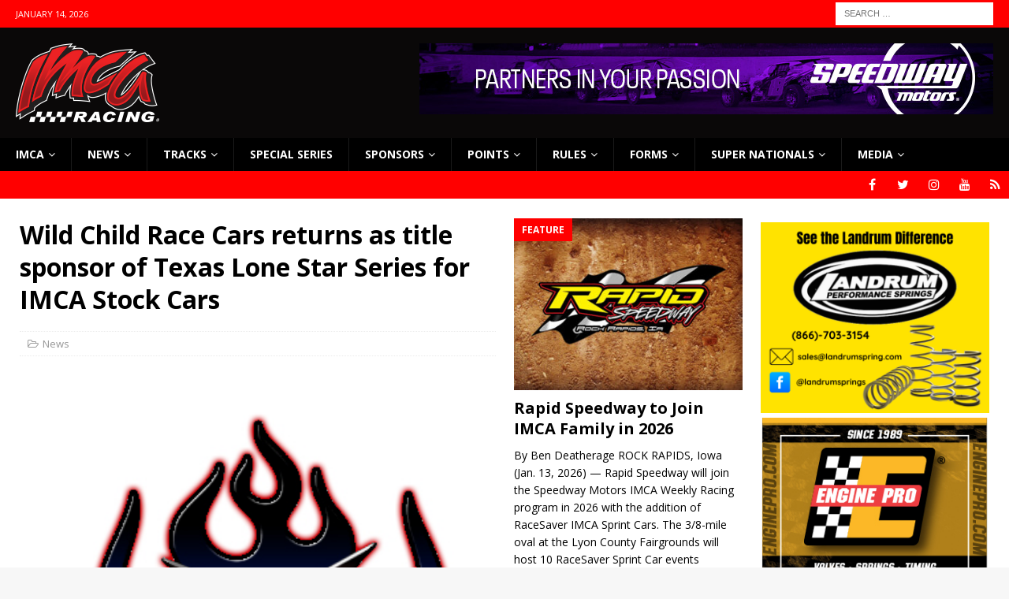

--- FILE ---
content_type: text/html; charset=UTF-8
request_url: https://www.imca.com/2014/02/26/wild-child-race-cars-returns-as-title-sponsor-of-texas-lone-star-series-for-imca-stock-cars/
body_size: 18919
content:
<!DOCTYPE html>
<html class="no-js mh-two-sb" lang="en-US">
<head>
<meta charset="UTF-8">
<meta name="viewport" content="width=device-width, initial-scale=1.0">
<link rel="profile" href="http://gmpg.org/xfn/11" />
<link rel="pingback" href="https://www.imca.com/xmlrpc.php" />
<meta name='robots' content='index, follow, max-image-preview:large, max-snippet:-1, max-video-preview:-1' />
	<style>img:is([sizes="auto" i], [sizes^="auto," i]) { contain-intrinsic-size: 3000px 1500px }</style>
	
	<!-- This site is optimized with the Yoast SEO Premium plugin v25.9 (Yoast SEO v26.7) - https://yoast.com/wordpress/plugins/seo/ -->
	<title>Wild Child Race Cars returns as title sponsor of Texas Lone Star Series for IMCA Stock Cars - IMCA - International Motor Contest Association</title>
	<link rel="canonical" href="https://www.imca.com/2014/02/26/wild-child-race-cars-returns-as-title-sponsor-of-texas-lone-star-series-for-imca-stock-cars/" />
	<meta property="og:locale" content="en_US" />
	<meta property="og:type" content="article" />
	<meta property="og:title" content="Wild Child Race Cars returns as title sponsor of Texas Lone Star Series for IMCA Stock Cars" />
	<meta property="og:description" content="BURLESON, Texas (Feb. 26) – Wild Child Race Cars is back in the saddle as title sponsor of the Texas Lone Star Series for IMCA Sunoco Stock Cars. The Burleson, Texas, chassis builder provides a portion of the $1,000 point fund to be paid to top 10 drivers in standings for the fourth annual series. The champion earns $250. Other point fund shares are $175 for second, $125 for third, $100 for fourth, $75 for fifth, $75 for sixth and $50 for eighth through 10th. Point fund checks will be presented during the national awards banquet in November or mailed beginning the following week from the IMCA home office. Winners of series features last weekend at Abilene Speedway were Matt Guillaume of Haslet, J.C. Howell of Mabank and Jason Batt of Harker Heights. The series continues March 1 and 2 at Kennedale Speed­way Park; May 25 at Heart O’ Texas Speedway; July 3 at Cotton Bowl Speedway; and July 4 and 5 at HO’T. IMCA Speedway Motors Weekly Racing National, Arnold Motor Supply Southern Region [Read More]" />
	<meta property="og:url" content="https://www.imca.com/2014/02/26/wild-child-race-cars-returns-as-title-sponsor-of-texas-lone-star-series-for-imca-stock-cars/" />
	<meta property="og:site_name" content="IMCA - International Motor Contest Association" />
	<meta property="article:publisher" content="http://www.facebook.com/RACEIMCA" />
	<meta property="article:published_time" content="2014-02-26T20:11:33+00:00" />
	<meta property="article:modified_time" content="2014-02-26T21:12:25+00:00" />
	<meta property="og:image" content="https://www.imca.com/wp-content/uploads/2014/02/wild-child-logo.jpg" />
	<meta property="og:image:width" content="360" />
	<meta property="og:image:height" content="360" />
	<meta property="og:image:type" content="image/jpeg" />
	<meta name="author" content="IMCA" />
	<meta name="twitter:card" content="summary_large_image" />
	<meta name="twitter:label1" content="Written by" />
	<meta name="twitter:data1" content="IMCA" />
	<meta name="twitter:label2" content="Est. reading time" />
	<meta name="twitter:data2" content="1 minute" />
	<script type="application/ld+json" class="yoast-schema-graph">{"@context":"https://schema.org","@graph":[{"@type":"Article","@id":"https://www.imca.com/2014/02/26/wild-child-race-cars-returns-as-title-sponsor-of-texas-lone-star-series-for-imca-stock-cars/#article","isPartOf":{"@id":"https://www.imca.com/2014/02/26/wild-child-race-cars-returns-as-title-sponsor-of-texas-lone-star-series-for-imca-stock-cars/"},"author":{"name":"IMCA","@id":"https://www.imca.com/#/schema/person/c17f4eb5d55db7d81acd4b922eef7640"},"headline":"Wild Child Race Cars returns as title sponsor of Texas Lone Star Series for IMCA Stock Cars","datePublished":"2014-02-26T20:11:33+00:00","dateModified":"2014-02-26T21:12:25+00:00","mainEntityOfPage":{"@id":"https://www.imca.com/2014/02/26/wild-child-race-cars-returns-as-title-sponsor-of-texas-lone-star-series-for-imca-stock-cars/"},"wordCount":289,"commentCount":0,"publisher":{"@id":"https://www.imca.com/#organization"},"image":{"@id":"https://www.imca.com/2014/02/26/wild-child-race-cars-returns-as-title-sponsor-of-texas-lone-star-series-for-imca-stock-cars/#primaryimage"},"thumbnailUrl":"https://www.imca.com/wp-content/uploads/2014/02/wild-child-logo.jpg","articleSection":["News"],"inLanguage":"en-US","potentialAction":[{"@type":"CommentAction","name":"Comment","target":["https://www.imca.com/2014/02/26/wild-child-race-cars-returns-as-title-sponsor-of-texas-lone-star-series-for-imca-stock-cars/#respond"]}]},{"@type":"WebPage","@id":"https://www.imca.com/2014/02/26/wild-child-race-cars-returns-as-title-sponsor-of-texas-lone-star-series-for-imca-stock-cars/","url":"https://www.imca.com/2014/02/26/wild-child-race-cars-returns-as-title-sponsor-of-texas-lone-star-series-for-imca-stock-cars/","name":"Wild Child Race Cars returns as title sponsor of Texas Lone Star Series for IMCA Stock Cars - IMCA - International Motor Contest Association","isPartOf":{"@id":"https://www.imca.com/#website"},"primaryImageOfPage":{"@id":"https://www.imca.com/2014/02/26/wild-child-race-cars-returns-as-title-sponsor-of-texas-lone-star-series-for-imca-stock-cars/#primaryimage"},"image":{"@id":"https://www.imca.com/2014/02/26/wild-child-race-cars-returns-as-title-sponsor-of-texas-lone-star-series-for-imca-stock-cars/#primaryimage"},"thumbnailUrl":"https://www.imca.com/wp-content/uploads/2014/02/wild-child-logo.jpg","datePublished":"2014-02-26T20:11:33+00:00","dateModified":"2014-02-26T21:12:25+00:00","breadcrumb":{"@id":"https://www.imca.com/2014/02/26/wild-child-race-cars-returns-as-title-sponsor-of-texas-lone-star-series-for-imca-stock-cars/#breadcrumb"},"inLanguage":"en-US","potentialAction":[{"@type":"ReadAction","target":["https://www.imca.com/2014/02/26/wild-child-race-cars-returns-as-title-sponsor-of-texas-lone-star-series-for-imca-stock-cars/"]}]},{"@type":"ImageObject","inLanguage":"en-US","@id":"https://www.imca.com/2014/02/26/wild-child-race-cars-returns-as-title-sponsor-of-texas-lone-star-series-for-imca-stock-cars/#primaryimage","url":"https://www.imca.com/wp-content/uploads/2014/02/wild-child-logo.jpg","contentUrl":"https://www.imca.com/wp-content/uploads/2014/02/wild-child-logo.jpg","width":360,"height":360},{"@type":"BreadcrumbList","@id":"https://www.imca.com/2014/02/26/wild-child-race-cars-returns-as-title-sponsor-of-texas-lone-star-series-for-imca-stock-cars/#breadcrumb","itemListElement":[{"@type":"ListItem","position":1,"name":"Home","item":"https://www.imca.com/home/"},{"@type":"ListItem","position":2,"name":"Newswire","item":"https://www.imca.com/newswire/"},{"@type":"ListItem","position":3,"name":"Wild Child Race Cars returns as title sponsor of Texas Lone Star Series for IMCA Stock Cars"}]},{"@type":"WebSite","@id":"https://www.imca.com/#website","url":"https://www.imca.com/","name":"IMCA - International Motor Contest Association","description":"Where America Comes to Race","publisher":{"@id":"https://www.imca.com/#organization"},"potentialAction":[{"@type":"SearchAction","target":{"@type":"EntryPoint","urlTemplate":"https://www.imca.com/?s={search_term_string}"},"query-input":{"@type":"PropertyValueSpecification","valueRequired":true,"valueName":"search_term_string"}}],"inLanguage":"en-US"},{"@type":"Organization","@id":"https://www.imca.com/#organization","name":"IMCA Racing","url":"https://www.imca.com/","logo":{"@type":"ImageObject","inLanguage":"en-US","@id":"https://www.imca.com/#/schema/logo/image/","url":"https://www.imca.com/wp-content/uploads/2020/06/imca_logo-1.png","contentUrl":"https://www.imca.com/wp-content/uploads/2020/06/imca_logo-1.png","width":182,"height":100,"caption":"IMCA Racing"},"image":{"@id":"https://www.imca.com/#/schema/logo/image/"},"sameAs":["http://www.facebook.com/RACEIMCA"]},{"@type":"Person","@id":"https://www.imca.com/#/schema/person/c17f4eb5d55db7d81acd4b922eef7640","name":"IMCA","image":{"@type":"ImageObject","inLanguage":"en-US","@id":"https://www.imca.com/#/schema/person/image/","url":"https://secure.gravatar.com/avatar/73bd336335b33ee10d182acd59aacbeb6d4d0d863f8301dc811a57f84c7063a5?s=96&d=mm&r=g","contentUrl":"https://secure.gravatar.com/avatar/73bd336335b33ee10d182acd59aacbeb6d4d0d863f8301dc811a57f84c7063a5?s=96&d=mm&r=g","caption":"IMCA"},"url":"https://www.imca.com/author/imca/"}]}</script>
	<!-- / Yoast SEO Premium plugin. -->


<link rel='dns-prefetch' href='//www.imca.com' />
<link rel='dns-prefetch' href='//fonts.googleapis.com' />
<link rel='dns-prefetch' href='//www.googletagmanager.com' />
<link rel="alternate" type="application/rss+xml" title="IMCA - International Motor Contest Association &raquo; Feed" href="https://www.imca.com/feed/" />
<link rel="alternate" type="application/rss+xml" title="IMCA - International Motor Contest Association &raquo; Comments Feed" href="https://www.imca.com/comments/feed/" />
<link rel="alternate" type="application/rss+xml" title="IMCA - International Motor Contest Association &raquo; Wild Child Race Cars returns as title sponsor of Texas Lone Star Series for IMCA Stock Cars Comments Feed" href="https://www.imca.com/2014/02/26/wild-child-race-cars-returns-as-title-sponsor-of-texas-lone-star-series-for-imca-stock-cars/feed/" />
<script type="text/javascript">
/* <![CDATA[ */
window._wpemojiSettings = {"baseUrl":"https:\/\/s.w.org\/images\/core\/emoji\/16.0.1\/72x72\/","ext":".png","svgUrl":"https:\/\/s.w.org\/images\/core\/emoji\/16.0.1\/svg\/","svgExt":".svg","source":{"concatemoji":"https:\/\/www.imca.com\/wp-includes\/js\/wp-emoji-release.min.js?ver=0d44f9e148b558885ab920f271e7507f"}};
/*! This file is auto-generated */
!function(s,n){var o,i,e;function c(e){try{var t={supportTests:e,timestamp:(new Date).valueOf()};sessionStorage.setItem(o,JSON.stringify(t))}catch(e){}}function p(e,t,n){e.clearRect(0,0,e.canvas.width,e.canvas.height),e.fillText(t,0,0);var t=new Uint32Array(e.getImageData(0,0,e.canvas.width,e.canvas.height).data),a=(e.clearRect(0,0,e.canvas.width,e.canvas.height),e.fillText(n,0,0),new Uint32Array(e.getImageData(0,0,e.canvas.width,e.canvas.height).data));return t.every(function(e,t){return e===a[t]})}function u(e,t){e.clearRect(0,0,e.canvas.width,e.canvas.height),e.fillText(t,0,0);for(var n=e.getImageData(16,16,1,1),a=0;a<n.data.length;a++)if(0!==n.data[a])return!1;return!0}function f(e,t,n,a){switch(t){case"flag":return n(e,"\ud83c\udff3\ufe0f\u200d\u26a7\ufe0f","\ud83c\udff3\ufe0f\u200b\u26a7\ufe0f")?!1:!n(e,"\ud83c\udde8\ud83c\uddf6","\ud83c\udde8\u200b\ud83c\uddf6")&&!n(e,"\ud83c\udff4\udb40\udc67\udb40\udc62\udb40\udc65\udb40\udc6e\udb40\udc67\udb40\udc7f","\ud83c\udff4\u200b\udb40\udc67\u200b\udb40\udc62\u200b\udb40\udc65\u200b\udb40\udc6e\u200b\udb40\udc67\u200b\udb40\udc7f");case"emoji":return!a(e,"\ud83e\udedf")}return!1}function g(e,t,n,a){var r="undefined"!=typeof WorkerGlobalScope&&self instanceof WorkerGlobalScope?new OffscreenCanvas(300,150):s.createElement("canvas"),o=r.getContext("2d",{willReadFrequently:!0}),i=(o.textBaseline="top",o.font="600 32px Arial",{});return e.forEach(function(e){i[e]=t(o,e,n,a)}),i}function t(e){var t=s.createElement("script");t.src=e,t.defer=!0,s.head.appendChild(t)}"undefined"!=typeof Promise&&(o="wpEmojiSettingsSupports",i=["flag","emoji"],n.supports={everything:!0,everythingExceptFlag:!0},e=new Promise(function(e){s.addEventListener("DOMContentLoaded",e,{once:!0})}),new Promise(function(t){var n=function(){try{var e=JSON.parse(sessionStorage.getItem(o));if("object"==typeof e&&"number"==typeof e.timestamp&&(new Date).valueOf()<e.timestamp+604800&&"object"==typeof e.supportTests)return e.supportTests}catch(e){}return null}();if(!n){if("undefined"!=typeof Worker&&"undefined"!=typeof OffscreenCanvas&&"undefined"!=typeof URL&&URL.createObjectURL&&"undefined"!=typeof Blob)try{var e="postMessage("+g.toString()+"("+[JSON.stringify(i),f.toString(),p.toString(),u.toString()].join(",")+"));",a=new Blob([e],{type:"text/javascript"}),r=new Worker(URL.createObjectURL(a),{name:"wpTestEmojiSupports"});return void(r.onmessage=function(e){c(n=e.data),r.terminate(),t(n)})}catch(e){}c(n=g(i,f,p,u))}t(n)}).then(function(e){for(var t in e)n.supports[t]=e[t],n.supports.everything=n.supports.everything&&n.supports[t],"flag"!==t&&(n.supports.everythingExceptFlag=n.supports.everythingExceptFlag&&n.supports[t]);n.supports.everythingExceptFlag=n.supports.everythingExceptFlag&&!n.supports.flag,n.DOMReady=!1,n.readyCallback=function(){n.DOMReady=!0}}).then(function(){return e}).then(function(){var e;n.supports.everything||(n.readyCallback(),(e=n.source||{}).concatemoji?t(e.concatemoji):e.wpemoji&&e.twemoji&&(t(e.twemoji),t(e.wpemoji)))}))}((window,document),window._wpemojiSettings);
/* ]]> */
</script>
<style id='wp-emoji-styles-inline-css' type='text/css'>

	img.wp-smiley, img.emoji {
		display: inline !important;
		border: none !important;
		box-shadow: none !important;
		height: 1em !important;
		width: 1em !important;
		margin: 0 0.07em !important;
		vertical-align: -0.1em !important;
		background: none !important;
		padding: 0 !important;
	}
</style>
<link rel='stylesheet' id='wp-block-library-css' href='https://www.imca.com/wp-includes/css/dist/block-library/style.min.css?ver=0d44f9e148b558885ab920f271e7507f' type='text/css' media='all' />
<style id='classic-theme-styles-inline-css' type='text/css'>
/*! This file is auto-generated */
.wp-block-button__link{color:#fff;background-color:#32373c;border-radius:9999px;box-shadow:none;text-decoration:none;padding:calc(.667em + 2px) calc(1.333em + 2px);font-size:1.125em}.wp-block-file__button{background:#32373c;color:#fff;text-decoration:none}
</style>
<link rel='stylesheet' id='awsm-ead-public-css' href='https://www.imca.com/wp-content/plugins/embed-any-document/css/embed-public.min.css?ver=2.7.12' type='text/css' media='all' />
<style id='global-styles-inline-css' type='text/css'>
:root{--wp--preset--aspect-ratio--square: 1;--wp--preset--aspect-ratio--4-3: 4/3;--wp--preset--aspect-ratio--3-4: 3/4;--wp--preset--aspect-ratio--3-2: 3/2;--wp--preset--aspect-ratio--2-3: 2/3;--wp--preset--aspect-ratio--16-9: 16/9;--wp--preset--aspect-ratio--9-16: 9/16;--wp--preset--color--black: #000000;--wp--preset--color--cyan-bluish-gray: #abb8c3;--wp--preset--color--white: #ffffff;--wp--preset--color--pale-pink: #f78da7;--wp--preset--color--vivid-red: #cf2e2e;--wp--preset--color--luminous-vivid-orange: #ff6900;--wp--preset--color--luminous-vivid-amber: #fcb900;--wp--preset--color--light-green-cyan: #7bdcb5;--wp--preset--color--vivid-green-cyan: #00d084;--wp--preset--color--pale-cyan-blue: #8ed1fc;--wp--preset--color--vivid-cyan-blue: #0693e3;--wp--preset--color--vivid-purple: #9b51e0;--wp--preset--gradient--vivid-cyan-blue-to-vivid-purple: linear-gradient(135deg,rgba(6,147,227,1) 0%,rgb(155,81,224) 100%);--wp--preset--gradient--light-green-cyan-to-vivid-green-cyan: linear-gradient(135deg,rgb(122,220,180) 0%,rgb(0,208,130) 100%);--wp--preset--gradient--luminous-vivid-amber-to-luminous-vivid-orange: linear-gradient(135deg,rgba(252,185,0,1) 0%,rgba(255,105,0,1) 100%);--wp--preset--gradient--luminous-vivid-orange-to-vivid-red: linear-gradient(135deg,rgba(255,105,0,1) 0%,rgb(207,46,46) 100%);--wp--preset--gradient--very-light-gray-to-cyan-bluish-gray: linear-gradient(135deg,rgb(238,238,238) 0%,rgb(169,184,195) 100%);--wp--preset--gradient--cool-to-warm-spectrum: linear-gradient(135deg,rgb(74,234,220) 0%,rgb(151,120,209) 20%,rgb(207,42,186) 40%,rgb(238,44,130) 60%,rgb(251,105,98) 80%,rgb(254,248,76) 100%);--wp--preset--gradient--blush-light-purple: linear-gradient(135deg,rgb(255,206,236) 0%,rgb(152,150,240) 100%);--wp--preset--gradient--blush-bordeaux: linear-gradient(135deg,rgb(254,205,165) 0%,rgb(254,45,45) 50%,rgb(107,0,62) 100%);--wp--preset--gradient--luminous-dusk: linear-gradient(135deg,rgb(255,203,112) 0%,rgb(199,81,192) 50%,rgb(65,88,208) 100%);--wp--preset--gradient--pale-ocean: linear-gradient(135deg,rgb(255,245,203) 0%,rgb(182,227,212) 50%,rgb(51,167,181) 100%);--wp--preset--gradient--electric-grass: linear-gradient(135deg,rgb(202,248,128) 0%,rgb(113,206,126) 100%);--wp--preset--gradient--midnight: linear-gradient(135deg,rgb(2,3,129) 0%,rgb(40,116,252) 100%);--wp--preset--font-size--small: 13px;--wp--preset--font-size--medium: 20px;--wp--preset--font-size--large: 36px;--wp--preset--font-size--x-large: 42px;--wp--preset--spacing--20: 0.44rem;--wp--preset--spacing--30: 0.67rem;--wp--preset--spacing--40: 1rem;--wp--preset--spacing--50: 1.5rem;--wp--preset--spacing--60: 2.25rem;--wp--preset--spacing--70: 3.38rem;--wp--preset--spacing--80: 5.06rem;--wp--preset--shadow--natural: 6px 6px 9px rgba(0, 0, 0, 0.2);--wp--preset--shadow--deep: 12px 12px 50px rgba(0, 0, 0, 0.4);--wp--preset--shadow--sharp: 6px 6px 0px rgba(0, 0, 0, 0.2);--wp--preset--shadow--outlined: 6px 6px 0px -3px rgba(255, 255, 255, 1), 6px 6px rgba(0, 0, 0, 1);--wp--preset--shadow--crisp: 6px 6px 0px rgba(0, 0, 0, 1);}:where(.is-layout-flex){gap: 0.5em;}:where(.is-layout-grid){gap: 0.5em;}body .is-layout-flex{display: flex;}.is-layout-flex{flex-wrap: wrap;align-items: center;}.is-layout-flex > :is(*, div){margin: 0;}body .is-layout-grid{display: grid;}.is-layout-grid > :is(*, div){margin: 0;}:where(.wp-block-columns.is-layout-flex){gap: 2em;}:where(.wp-block-columns.is-layout-grid){gap: 2em;}:where(.wp-block-post-template.is-layout-flex){gap: 1.25em;}:where(.wp-block-post-template.is-layout-grid){gap: 1.25em;}.has-black-color{color: var(--wp--preset--color--black) !important;}.has-cyan-bluish-gray-color{color: var(--wp--preset--color--cyan-bluish-gray) !important;}.has-white-color{color: var(--wp--preset--color--white) !important;}.has-pale-pink-color{color: var(--wp--preset--color--pale-pink) !important;}.has-vivid-red-color{color: var(--wp--preset--color--vivid-red) !important;}.has-luminous-vivid-orange-color{color: var(--wp--preset--color--luminous-vivid-orange) !important;}.has-luminous-vivid-amber-color{color: var(--wp--preset--color--luminous-vivid-amber) !important;}.has-light-green-cyan-color{color: var(--wp--preset--color--light-green-cyan) !important;}.has-vivid-green-cyan-color{color: var(--wp--preset--color--vivid-green-cyan) !important;}.has-pale-cyan-blue-color{color: var(--wp--preset--color--pale-cyan-blue) !important;}.has-vivid-cyan-blue-color{color: var(--wp--preset--color--vivid-cyan-blue) !important;}.has-vivid-purple-color{color: var(--wp--preset--color--vivid-purple) !important;}.has-black-background-color{background-color: var(--wp--preset--color--black) !important;}.has-cyan-bluish-gray-background-color{background-color: var(--wp--preset--color--cyan-bluish-gray) !important;}.has-white-background-color{background-color: var(--wp--preset--color--white) !important;}.has-pale-pink-background-color{background-color: var(--wp--preset--color--pale-pink) !important;}.has-vivid-red-background-color{background-color: var(--wp--preset--color--vivid-red) !important;}.has-luminous-vivid-orange-background-color{background-color: var(--wp--preset--color--luminous-vivid-orange) !important;}.has-luminous-vivid-amber-background-color{background-color: var(--wp--preset--color--luminous-vivid-amber) !important;}.has-light-green-cyan-background-color{background-color: var(--wp--preset--color--light-green-cyan) !important;}.has-vivid-green-cyan-background-color{background-color: var(--wp--preset--color--vivid-green-cyan) !important;}.has-pale-cyan-blue-background-color{background-color: var(--wp--preset--color--pale-cyan-blue) !important;}.has-vivid-cyan-blue-background-color{background-color: var(--wp--preset--color--vivid-cyan-blue) !important;}.has-vivid-purple-background-color{background-color: var(--wp--preset--color--vivid-purple) !important;}.has-black-border-color{border-color: var(--wp--preset--color--black) !important;}.has-cyan-bluish-gray-border-color{border-color: var(--wp--preset--color--cyan-bluish-gray) !important;}.has-white-border-color{border-color: var(--wp--preset--color--white) !important;}.has-pale-pink-border-color{border-color: var(--wp--preset--color--pale-pink) !important;}.has-vivid-red-border-color{border-color: var(--wp--preset--color--vivid-red) !important;}.has-luminous-vivid-orange-border-color{border-color: var(--wp--preset--color--luminous-vivid-orange) !important;}.has-luminous-vivid-amber-border-color{border-color: var(--wp--preset--color--luminous-vivid-amber) !important;}.has-light-green-cyan-border-color{border-color: var(--wp--preset--color--light-green-cyan) !important;}.has-vivid-green-cyan-border-color{border-color: var(--wp--preset--color--vivid-green-cyan) !important;}.has-pale-cyan-blue-border-color{border-color: var(--wp--preset--color--pale-cyan-blue) !important;}.has-vivid-cyan-blue-border-color{border-color: var(--wp--preset--color--vivid-cyan-blue) !important;}.has-vivid-purple-border-color{border-color: var(--wp--preset--color--vivid-purple) !important;}.has-vivid-cyan-blue-to-vivid-purple-gradient-background{background: var(--wp--preset--gradient--vivid-cyan-blue-to-vivid-purple) !important;}.has-light-green-cyan-to-vivid-green-cyan-gradient-background{background: var(--wp--preset--gradient--light-green-cyan-to-vivid-green-cyan) !important;}.has-luminous-vivid-amber-to-luminous-vivid-orange-gradient-background{background: var(--wp--preset--gradient--luminous-vivid-amber-to-luminous-vivid-orange) !important;}.has-luminous-vivid-orange-to-vivid-red-gradient-background{background: var(--wp--preset--gradient--luminous-vivid-orange-to-vivid-red) !important;}.has-very-light-gray-to-cyan-bluish-gray-gradient-background{background: var(--wp--preset--gradient--very-light-gray-to-cyan-bluish-gray) !important;}.has-cool-to-warm-spectrum-gradient-background{background: var(--wp--preset--gradient--cool-to-warm-spectrum) !important;}.has-blush-light-purple-gradient-background{background: var(--wp--preset--gradient--blush-light-purple) !important;}.has-blush-bordeaux-gradient-background{background: var(--wp--preset--gradient--blush-bordeaux) !important;}.has-luminous-dusk-gradient-background{background: var(--wp--preset--gradient--luminous-dusk) !important;}.has-pale-ocean-gradient-background{background: var(--wp--preset--gradient--pale-ocean) !important;}.has-electric-grass-gradient-background{background: var(--wp--preset--gradient--electric-grass) !important;}.has-midnight-gradient-background{background: var(--wp--preset--gradient--midnight) !important;}.has-small-font-size{font-size: var(--wp--preset--font-size--small) !important;}.has-medium-font-size{font-size: var(--wp--preset--font-size--medium) !important;}.has-large-font-size{font-size: var(--wp--preset--font-size--large) !important;}.has-x-large-font-size{font-size: var(--wp--preset--font-size--x-large) !important;}
:where(.wp-block-post-template.is-layout-flex){gap: 1.25em;}:where(.wp-block-post-template.is-layout-grid){gap: 1.25em;}
:where(.wp-block-columns.is-layout-flex){gap: 2em;}:where(.wp-block-columns.is-layout-grid){gap: 2em;}
:root :where(.wp-block-pullquote){font-size: 1.5em;line-height: 1.6;}
</style>
<link rel='stylesheet' id='gravityview_az_entry_filter-css' href='https://www.imca.com/wp-content/plugins/gravityview-az-filters/assets/css/gravityview-az-filters.css?ver=0d44f9e148b558885ab920f271e7507f' type='text/css' media='all' />
<link rel='stylesheet' id='gravityview-featured-entries-css' href='https://www.imca.com/wp-content/plugins/gravityview-featured-entries/assets/css/featured-entries.css?ver=2.0.9' type='text/css' media='all' />
<link rel='stylesheet' id='mh-magazine-css' href='https://www.imca.com/wp-content/themes/mh-magazine/style.css?ver=3.6.1' type='text/css' media='all' />
<link rel='stylesheet' id='mh-font-awesome-css' href='https://www.imca.com/wp-content/themes/mh-magazine/includes/font-awesome.min.css' type='text/css' media='all' />
<link rel='stylesheet' id='mh-google-fonts-css' href='https://fonts.googleapis.com/css?family=Open+Sans:300,400,400italic,600,700' type='text/css' media='all' />
<script type="text/javascript" src="https://www.imca.com/wp-includes/js/jquery/jquery.min.js?ver=3.7.1" id="jquery-core-js"></script>
<script type="text/javascript" src="https://www.imca.com/wp-includes/js/jquery/jquery-migrate.min.js?ver=3.4.1" id="jquery-migrate-js"></script>
<script type="text/javascript" src="https://www.imca.com/wp-content/themes/mh-magazine/js/scripts.js?ver=3.6.1" id="mh-scripts-js"></script>
<link rel="https://api.w.org/" href="https://www.imca.com/wp-json/" /><link rel="alternate" title="JSON" type="application/json" href="https://www.imca.com/wp-json/wp/v2/posts/1608" /><link rel="EditURI" type="application/rsd+xml" title="RSD" href="https://www.imca.com/xmlrpc.php?rsd" />

<link rel='shortlink' href='https://www.imca.com/?p=1608' />
<link rel="alternate" title="oEmbed (JSON)" type="application/json+oembed" href="https://www.imca.com/wp-json/oembed/1.0/embed?url=https%3A%2F%2Fwww.imca.com%2F2014%2F02%2F26%2Fwild-child-race-cars-returns-as-title-sponsor-of-texas-lone-star-series-for-imca-stock-cars%2F" />
<link rel="alternate" title="oEmbed (XML)" type="text/xml+oembed" href="https://www.imca.com/wp-json/oembed/1.0/embed?url=https%3A%2F%2Fwww.imca.com%2F2014%2F02%2F26%2Fwild-child-race-cars-returns-as-title-sponsor-of-texas-lone-star-series-for-imca-stock-cars%2F&#038;format=xml" />

<!-- This site is using AdRotate v5.17.2 to display their advertisements - https://ajdg.solutions/ -->
<!-- AdRotate CSS -->
<style type="text/css" media="screen">
	.g { margin:0px; padding:0px; overflow:hidden; line-height:1; zoom:1; }
	.g img { height:auto; }
	.g-col { position:relative; float:left; }
	.g-col:first-child { margin-left: 0; }
	.g-col:last-child { margin-right: 0; }
	.g-1 { min-width:1px; max-width:302px; }
	.b-1 { margin:5px 1px 1px 1px; }
	@media only screen and (max-width: 480px) {
		.g-col, .g-dyn, .g-single { width:100%; margin-left:0; margin-right:0; }
	}
.adrotate_widgets, .ajdg_bnnrwidgets, .ajdg_grpwidgets { overflow:hidden; padding:0; }
</style>
<!-- /AdRotate CSS -->

<meta name="generator" content="Site Kit by Google 1.170.0" /><script type="text/javascript">
(function(url){
	if(/(?:Chrome\/26\.0\.1410\.63 Safari\/537\.31|WordfenceTestMonBot)/.test(navigator.userAgent)){ return; }
	var addEvent = function(evt, handler) {
		if (window.addEventListener) {
			document.addEventListener(evt, handler, false);
		} else if (window.attachEvent) {
			document.attachEvent('on' + evt, handler);
		}
	};
	var removeEvent = function(evt, handler) {
		if (window.removeEventListener) {
			document.removeEventListener(evt, handler, false);
		} else if (window.detachEvent) {
			document.detachEvent('on' + evt, handler);
		}
	};
	var evts = 'contextmenu dblclick drag dragend dragenter dragleave dragover dragstart drop keydown keypress keyup mousedown mousemove mouseout mouseover mouseup mousewheel scroll'.split(' ');
	var logHuman = function() {
		if (window.wfLogHumanRan) { return; }
		window.wfLogHumanRan = true;
		var wfscr = document.createElement('script');
		wfscr.type = 'text/javascript';
		wfscr.async = true;
		wfscr.src = url + '&r=' + Math.random();
		(document.getElementsByTagName('head')[0]||document.getElementsByTagName('body')[0]).appendChild(wfscr);
		for (var i = 0; i < evts.length; i++) {
			removeEvent(evts[i], logHuman);
		}
	};
	for (var i = 0; i < evts.length; i++) {
		addEvent(evts[i], logHuman);
	}
})('//www.imca.com/?wordfence_lh=1&hid=CA12727DA8FA2830A2F3A465FB444E66');
</script><style type="text/css">
.mh-header { background: #0a0808; }
.mh-navigation li:hover, .mh-navigation ul li:hover > ul, .mh-main-nav-wrap, .mh-main-nav, .mh-social-nav li a:hover, .entry-tags li, .mh-slider-caption, .mh-widget-layout8 .mh-widget-title .mh-footer-widget-title-inner, .mh-widget-col-1 .mh-slider-caption, .mh-widget-col-1 .mh-posts-lineup-caption, .mh-carousel-layout1, .mh-spotlight-widget, .mh-social-widget li a, .mh-author-bio-widget, .mh-footer-widget .mh-tab-comment-excerpt, .mh-nip-item:hover .mh-nip-overlay, .mh-widget .tagcloud a, .mh-footer-widget .tagcloud a, .mh-footer, .mh-copyright-wrap, input[type=submit]:hover, #infinite-handle span:hover { background: #000000; }
.mh-extra-nav-bg { background: rgba(0, 0, 0, 0.2); }
.mh-slider-caption, .mh-posts-stacked-title, .mh-posts-lineup-caption { background: #000000; background: rgba(0, 0, 0, 0.8); }
@media screen and (max-width: 900px) { #mh-mobile .mh-slider-caption, #mh-mobile .mh-posts-lineup-caption { background: rgba(0, 0, 0, 1); } }
.slicknav_menu, .slicknav_nav ul, #mh-mobile .mh-footer-widget .mh-posts-stacked-overlay { border-color: #000000; }
.mh-copyright, .mh-copyright a { color: #fff; }
.mh-widget-layout4 .mh-widget-title { background: #ff0000; background: rgba(255, 0, 0, 0.6); }
.mh-preheader, .mh-wide-layout .mh-subheader, .mh-ticker-title, .mh-main-nav li:hover, .mh-footer-nav, .slicknav_menu, .slicknav_btn, .slicknav_nav .slicknav_item:hover, .slicknav_nav a:hover, .mh-back-to-top, .mh-subheading, .entry-tags .fa, .entry-tags li:hover, .mh-widget-layout2 .mh-widget-title, .mh-widget-layout4 .mh-widget-title-inner, .mh-widget-layout4 .mh-footer-widget-title, .mh-widget-layout5 .mh-widget-title-inner, .mh-widget-layout6 .mh-widget-title, #mh-mobile .flex-control-paging li a.flex-active, .mh-image-caption, .mh-carousel-layout1 .mh-carousel-caption, .mh-tab-button.active, .mh-tab-button.active:hover, .mh-footer-widget .mh-tab-button.active, .mh-social-widget li:hover a, .mh-footer-widget .mh-social-widget li a, .mh-footer-widget .mh-author-bio-widget, .tagcloud a:hover, .mh-widget .tagcloud a:hover, .mh-footer-widget .tagcloud a:hover, .mh-posts-stacked-meta, .page-numbers:hover, .mh-loop-pagination .current, .mh-comments-pagination .current, .pagelink, a:hover .pagelink, input[type=submit], #infinite-handle span { background: #ff0000; }
.mh-main-nav-wrap .slicknav_nav ul, blockquote, .mh-widget-layout1 .mh-widget-title, .mh-widget-layout3 .mh-widget-title, .mh-widget-layout5 .mh-widget-title, .mh-widget-layout8 .mh-widget-title:after, #mh-mobile .mh-slider-caption, .mh-carousel-layout1, .mh-spotlight-widget, .mh-author-bio-widget, .mh-author-bio-title, .mh-author-bio-image-frame, .mh-video-widget, .mh-tab-buttons, .bypostauthor .mh-comment-meta, textarea:hover, input[type=text]:hover, input[type=email]:hover, input[type=tel]:hover, input[type=url]:hover { border-color: #ff0000; }
.mh-dropcap, .mh-carousel-layout1 .flex-direction-nav a, .mh-carousel-layout2 .mh-carousel-caption, .mh-posts-digest-small-category, .mh-posts-lineup-more, .bypostauthor .mh-comment-meta-author:after, .mh-comment-meta-links .comment-reply-link:before, #respond #cancel-comment-reply-link:before { color: #ff0000; }
</style>
<!--[if lt IE 9]>
<script src="https://www.imca.com/wp-content/themes/mh-magazine/js/css3-mediaqueries.js"></script>
<![endif]-->
<style type="text/css" id="custom-background-css">
body.custom-background { background-image: url("https://www.imca.com/wp-content/uploads/2016/06/IMCABACK.jpg"); background-position: center top; background-size: auto; background-repeat: no-repeat; background-attachment: fixed; }
</style>
	<link rel="icon" href="https://www.imca.com/wp-content/uploads/2016/06/cropped-IMCA_COM_640DIRT-32x32.jpg" sizes="32x32" />
<link rel="icon" href="https://www.imca.com/wp-content/uploads/2016/06/cropped-IMCA_COM_640DIRT-192x192.jpg" sizes="192x192" />
<link rel="apple-touch-icon" href="https://www.imca.com/wp-content/uploads/2016/06/cropped-IMCA_COM_640DIRT-180x180.jpg" />
<meta name="msapplication-TileImage" content="https://www.imca.com/wp-content/uploads/2016/06/cropped-IMCA_COM_640DIRT-270x270.jpg" />
</head>
<body id="mh-mobile" class="wp-singular post-template-default single single-post postid-1608 single-format-standard custom-background wp-custom-logo wp-theme-mh-magazine mh-wide-layout mh-right-sb mh-loop-layout5 mh-widget-layout5" itemscope="itemscope" itemtype="http://schema.org/WebPage">
<div class="mh-header-nav-mobile clearfix"></div>
	<div class="mh-preheader">
    	<div class="mh-container mh-container-inner mh-row clearfix">
							<div class="mh-header-bar-content mh-header-bar-top-left mh-col-2-3 clearfix">
											<div class="mh-header-date mh-header-date-top">
							January 14, 2026						</div>
									</div>
										<div class="mh-header-bar-content mh-header-bar-top-right mh-col-1-3 clearfix">
											<aside class="mh-header-search mh-header-search-top">
							<form role="search" method="get" class="search-form" action="https://www.imca.com/">
				<label>
					<span class="screen-reader-text">Search for:</span>
					<input type="search" class="search-field" placeholder="Search &hellip;" value="" name="s" />
				</label>
				<input type="submit" class="search-submit" value="Search" />
			</form>						</aside>
									</div>
					</div>
	</div>
<header class="mh-header" itemscope="itemscope" itemtype="http://schema.org/WPHeader">
	<div class="mh-container mh-container-inner clearfix">
		<div class="mh-custom-header clearfix">
<div class="mh-header-columns mh-row clearfix">
<div class="mh-col-1-3 mh-site-identity">
<div class="mh-site-logo" role="banner" itemscope="itemscope" itemtype="http://schema.org/Brand">
<a href="https://www.imca.com/" class="custom-logo-link" rel="home"><img width="182" height="100" src="https://www.imca.com/wp-content/uploads/2020/06/imca_logo-1.png" class="custom-logo" alt="IMCA &#8211; International Motor Contest Association" decoding="async" /></a></div>
</div>
<aside class="mh-col-2-3 mh-header-widget-2">
<div id="block-8" class="mh-widget mh-header-2 widget_block"><div class="g g-6"><div class="g-single a-30"><a class="gofollow" data-track="MzAsNiw2MA==" href="https://www.speedwaymotors.com/oval-track?utm_source=marketing&utm_medium=banner&utm_campaign=imca&utm_content=banner">
<img decoding="async" src="https://www.imca.com/wp-content/uploads/2020/10/728x90.jpg" /></a></div></div></div></aside>
</div>
</div>
	</div>
	<div class="mh-main-nav-wrap">
		<nav class="mh-navigation mh-main-nav mh-container mh-container-inner clearfix" itemscope="itemscope" itemtype="http://schema.org/SiteNavigationElement">
			<div class="menu-main-container"><ul id="menu-main" class="menu"><li id="menu-item-47" class="menu-item menu-item-type-post_type menu-item-object-page menu-item-has-children menu-item-47"><a href="http://www.imca.com">IMCA</a>
<ul class="sub-menu">
	<li id="menu-item-48" class="menu-item menu-item-type-post_type menu-item-object-page menu-item-48"><a href="https://www.imca.com/imca/about/">About</a></li>
	<li id="menu-item-80" class="menu-item menu-item-type-post_type menu-item-object-page menu-item-80"><a href="https://www.imca.com/imca/contact/">Contact</a></li>
	<li id="menu-item-4149" class="menu-item menu-item-type-post_type menu-item-object-gravityview menu-item-4149"><a href="https://www.imca.com/view/divisions/">Divisions</a></li>
	<li id="menu-item-39144" class="menu-item menu-item-type-post_type menu-item-object-page menu-item-39144"><a href="https://www.imca.com/imca-logos/">Logos</a></li>
	<li id="menu-item-4150" class="menu-item menu-item-type-post_type menu-item-object-gravityview menu-item-4150"><a href="https://www.imca.com/view/series/">Series</a></li>
	<li id="menu-item-10612" class="menu-item menu-item-type-post_type menu-item-object-page menu-item-10612"><a href="https://www.imca.com/imca/souvenirs/">Souvenirs</a></li>
	<li id="menu-item-48161" class="menu-item menu-item-type-post_type menu-item-object-page menu-item-48161"><a href="https://www.imca.com/staff/">IMCA Team Members</a></li>
</ul>
</li>
<li id="menu-item-11920" class="menu-item menu-item-type-taxonomy menu-item-object-category current-post-ancestor current-menu-parent current-post-parent menu-item-has-children menu-item-11920"><a href="https://www.imca.com/category/news/">News</a>
<ul class="sub-menu">
	<li id="menu-item-55015" class="menu-item menu-item-type-post_type menu-item-object-page menu-item-55015"><a href="https://www.imca.com/feature-stories/">Feature Stories</a></li>
	<li id="menu-item-48716" class="menu-item menu-item-type-post_type menu-item-object-page menu-item-48716"><a href="https://www.imca.com/newswire/hobby-stock-news/">Hobby Stock News</a></li>
	<li id="menu-item-48709" class="menu-item menu-item-type-post_type menu-item-object-page menu-item-48709"><a href="https://www.imca.com/late-model-news/">Late Model News</a></li>
	<li id="menu-item-48685" class="menu-item menu-item-type-post_type menu-item-object-page menu-item-48685"><a href="https://www.imca.com/newswire/modified-news/">Modified News</a></li>
	<li id="menu-item-48712" class="menu-item menu-item-type-post_type menu-item-object-page menu-item-48712"><a href="https://www.imca.com/newswire/northern-sportmod-news/">Northern SportMod News</a></li>
	<li id="menu-item-48711" class="menu-item menu-item-type-post_type menu-item-object-page menu-item-48711"><a href="https://www.imca.com/newswire/southern-sportmod-news/">Southern SportMod News</a></li>
	<li id="menu-item-48708" class="menu-item menu-item-type-post_type menu-item-object-page menu-item-48708"><a href="https://www.imca.com/newswire/sprint-car-news/">Sprint Car News</a></li>
	<li id="menu-item-48719" class="menu-item menu-item-type-post_type menu-item-object-page menu-item-48719"><a href="https://www.imca.com/newswire/sponsor-news/">Sponsor News</a></li>
	<li id="menu-item-48710" class="menu-item menu-item-type-post_type menu-item-object-page menu-item-48710"><a href="https://www.imca.com/newswire/sport-compact-news/">Sport Compact News</a></li>
	<li id="menu-item-48707" class="menu-item menu-item-type-post_type menu-item-object-page menu-item-48707"><a href="https://www.imca.com/newswire/stars-mod-lite-news/">Stars Mod Lite News</a></li>
	<li id="menu-item-48713" class="menu-item menu-item-type-post_type menu-item-object-page menu-item-48713"><a href="https://www.imca.com/newswire/stock-car-news/">Stock Car News</a></li>
</ul>
</li>
<li id="menu-item-31966" class="menu-item menu-item-type-custom menu-item-object-custom menu-item-has-children menu-item-31966"><a href="https://www.imca.com/view/trackdirectorymap/">Tracks</a>
<ul class="sub-menu">
	<li id="menu-item-31965" class="menu-item menu-item-type-custom menu-item-object-custom menu-item-31965"><a href="https://www.imca.com/view/track-directory/">Track Directory A-Z</a></li>
	<li id="menu-item-31964" class="menu-item menu-item-type-custom menu-item-object-custom menu-item-31964"><a href="https://www.imca.com/view/trackdirectorymap/">Track Directory Map</a></li>
</ul>
</li>
<li id="menu-item-29928" class="menu-item menu-item-type-custom menu-item-object-custom menu-item-29928"><a href="https://www.imca.com/view/series/">Special Series</a></li>
<li id="menu-item-3081" class="menu-item menu-item-type-post_type menu-item-object-gravityview menu-item-has-children menu-item-3081"><a href="https://www.imca.com/view/partners/">Sponsors</a>
<ul class="sub-menu">
	<li id="menu-item-30187" class="menu-item menu-item-type-custom menu-item-object-custom menu-item-30187"><a href="https://www.imca.com/view/partners/">Sponsors</a></li>
</ul>
</li>
<li id="menu-item-50" class="menu-item menu-item-type-post_type menu-item-object-page menu-item-has-children menu-item-50"><a href="https://www.imca.com/points/">Points</a>
<ul class="sub-menu">
	<li id="menu-item-135" class="menu-item menu-item-type-post_type menu-item-object-page menu-item-has-children menu-item-135"><a href="https://www.imca.com/points/modified-points/">Modified Points</a>
	<ul class="sub-menu">
		<li id="menu-item-12862" class="menu-item menu-item-type-post_type menu-item-object-page menu-item-12862"><a href="https://www.imca.com/points/modified-points/modified-national-points/">National Points</a></li>
		<li id="menu-item-13087" class="menu-item menu-item-type-post_type menu-item-object-page menu-item-13087"><a href="https://www.imca.com/points/modified-points/modified-regional-points/">Regional Points</a></li>
		<li id="menu-item-13111" class="menu-item menu-item-type-post_type menu-item-object-page menu-item-13111"><a href="https://www.imca.com/points/modified-points/modified-state-points/">State Points</a></li>
		<li id="menu-item-13115" class="menu-item menu-item-type-post_type menu-item-object-page menu-item-13115"><a href="https://www.imca.com/points/modified-points/modified-rookie-national-points/">Rookie National Points</a></li>
		<li id="menu-item-13116" class="menu-item menu-item-type-post_type menu-item-object-page menu-item-13116"><a href="https://www.imca.com/points/modified-points/modified-rookie-regional-points/">Rookie Regional Points</a></li>
	</ul>
</li>
	<li id="menu-item-138" class="menu-item menu-item-type-post_type menu-item-object-page menu-item-has-children menu-item-138"><a href="https://www.imca.com/points/stock-car-points/">Stock Car Points</a>
	<ul class="sub-menu">
		<li id="menu-item-12881" class="menu-item menu-item-type-post_type menu-item-object-page menu-item-12881"><a href="https://www.imca.com/points/stock-car-points/stock-car-national-points/">National Points</a></li>
		<li id="menu-item-13092" class="menu-item menu-item-type-post_type menu-item-object-page menu-item-13092"><a href="https://www.imca.com/points/stock-car-points/stock-car-regional-points/">Regional Points</a></li>
		<li id="menu-item-13108" class="menu-item menu-item-type-post_type menu-item-object-page menu-item-13108"><a href="https://www.imca.com/points/stock-car-points/stock-car-state-points/">State Points</a></li>
		<li id="menu-item-13128" class="menu-item menu-item-type-post_type menu-item-object-page menu-item-13128"><a href="https://www.imca.com/points/stock-car-points/stock-car-rookie-national-points/">Rookie National Points</a></li>
		<li id="menu-item-13127" class="menu-item menu-item-type-post_type menu-item-object-page menu-item-13127"><a href="https://www.imca.com/points/stock-car-points/stock-car-rookie-regional-points/">Rookie Regional Points</a></li>
	</ul>
</li>
	<li id="menu-item-137" class="menu-item menu-item-type-post_type menu-item-object-page menu-item-has-children menu-item-137"><a href="https://www.imca.com/points/hobby-stock-points/">Hobby Stock Points</a>
	<ul class="sub-menu">
		<li id="menu-item-12882" class="menu-item menu-item-type-post_type menu-item-object-page menu-item-12882"><a href="https://www.imca.com/points/hobby-stock-points/hobby-stock-national-points/">National Points</a></li>
		<li id="menu-item-13094" class="menu-item menu-item-type-post_type menu-item-object-page menu-item-13094"><a href="https://www.imca.com/points/hobby-stock-points/hobby-stock-regional-points/">Regional Points</a></li>
		<li id="menu-item-13109" class="menu-item menu-item-type-post_type menu-item-object-page menu-item-13109"><a href="https://www.imca.com/points/hobby-stock-points/hobby-stock-state-points/">State Points</a></li>
		<li id="menu-item-13130" class="menu-item menu-item-type-post_type menu-item-object-page menu-item-13130"><a href="https://www.imca.com/points/hobby-stock-points/hobby-stock-rookie-national-points/">Rookie National Points</a></li>
		<li id="menu-item-13129" class="menu-item menu-item-type-post_type menu-item-object-page menu-item-13129"><a href="https://www.imca.com/points/hobby-stock-points/hobby-stock-rookie-regional-points/">Rookie Regional Points</a></li>
	</ul>
</li>
	<li id="menu-item-141" class="menu-item menu-item-type-post_type menu-item-object-page menu-item-has-children menu-item-141"><a href="https://www.imca.com/points/northern-sport-mod-points/">Northern SportMod Points</a>
	<ul class="sub-menu">
		<li id="menu-item-12878" class="menu-item menu-item-type-post_type menu-item-object-page menu-item-12878"><a href="https://www.imca.com/points/northern-sport-mod-points/northern-sportmod-national-points/">National Points</a></li>
		<li id="menu-item-13106" class="menu-item menu-item-type-post_type menu-item-object-page menu-item-13106"><a href="https://www.imca.com/points/northern-sport-mod-points/northern-sportmod-state-points/">State Points</a></li>
		<li id="menu-item-13132" class="menu-item menu-item-type-post_type menu-item-object-page menu-item-13132"><a href="https://www.imca.com/points/northern-sport-mod-points/northern-sportmod-rookie-national-points/">Rookie National Points</a></li>
	</ul>
</li>
	<li id="menu-item-142" class="menu-item menu-item-type-post_type menu-item-object-page menu-item-has-children menu-item-142"><a href="https://www.imca.com/points/southern-sport-mod-points/">Southern SportMod Points</a>
	<ul class="sub-menu">
		<li id="menu-item-12877" class="menu-item menu-item-type-post_type menu-item-object-page menu-item-12877"><a href="https://www.imca.com/points/southern-sport-mod-points/southern-sportmod-national-points/">National Points</a></li>
		<li id="menu-item-13105" class="menu-item menu-item-type-post_type menu-item-object-page menu-item-13105"><a href="https://www.imca.com/points/southern-sport-mod-points/southern-sportmod-state-points/">State Points</a></li>
		<li id="menu-item-13131" class="menu-item menu-item-type-post_type menu-item-object-page menu-item-13131"><a href="https://www.imca.com/points/southern-sport-mod-points/southern-sportmod-rookie-national-points/">Rookie National Points</a></li>
	</ul>
</li>
	<li id="menu-item-140" class="menu-item menu-item-type-post_type menu-item-object-page menu-item-has-children menu-item-140"><a href="https://www.imca.com/points/sport-compact-points/">Sport Compact Points</a>
	<ul class="sub-menu">
		<li id="menu-item-12879" class="menu-item menu-item-type-post_type menu-item-object-page menu-item-12879"><a href="https://www.imca.com/points/sport-compact-points/sport-compact-national-points/">National Points</a></li>
		<li id="menu-item-13104" class="menu-item menu-item-type-post_type menu-item-object-page menu-item-13104"><a href="https://www.imca.com/points/sport-compact-points/sport-compact-state-points/">State Points</a></li>
		<li id="menu-item-13133" class="menu-item menu-item-type-post_type menu-item-object-page menu-item-13133"><a href="https://www.imca.com/points/sport-compact-points/sport-compact-rookie-national-points/">Rookie National Points</a></li>
	</ul>
</li>
	<li id="menu-item-136" class="menu-item menu-item-type-post_type menu-item-object-page menu-item-has-children menu-item-136"><a href="https://www.imca.com/points/late-model-points/">Late Model Points</a>
	<ul class="sub-menu">
		<li id="menu-item-12883" class="menu-item menu-item-type-post_type menu-item-object-page menu-item-12883"><a href="https://www.imca.com/points/late-model-points/late-model-national-points/">National Points</a></li>
		<li id="menu-item-13110" class="menu-item menu-item-type-post_type menu-item-object-page menu-item-13110"><a href="https://www.imca.com/points/late-model-points/late-model-state-points/">State Points</a></li>
		<li id="menu-item-13135" class="menu-item menu-item-type-post_type menu-item-object-page menu-item-13135"><a href="https://www.imca.com/points/late-model-points/late-model-rookie-national-points/">Rookie National Points</a></li>
	</ul>
</li>
	<li id="menu-item-139" class="menu-item menu-item-type-post_type menu-item-object-page menu-item-has-children menu-item-139"><a href="https://www.imca.com/points/sprint-car-points/">Sprint Car Points</a>
	<ul class="sub-menu">
		<li id="menu-item-12880" class="menu-item menu-item-type-post_type menu-item-object-page menu-item-12880"><a href="https://www.imca.com/points/sprint-car-points/sprint-car-national-points/">National Points</a></li>
		<li id="menu-item-13107" class="menu-item menu-item-type-post_type menu-item-object-page menu-item-13107"><a href="https://www.imca.com/points/sprint-car-points/sprint-car-state-points/">State Points</a></li>
		<li id="menu-item-13134" class="menu-item menu-item-type-post_type menu-item-object-page menu-item-13134"><a href="https://www.imca.com/points/sprint-car-points/sprint-car-rookie-national-points/">Rookie National Points</a></li>
	</ul>
</li>
	<li id="menu-item-41674" class="menu-item menu-item-type-post_type menu-item-object-page menu-item-has-children menu-item-41674"><a href="https://www.imca.com/points/modlitepoints/">IMCA STARS Mod Lite</a>
	<ul class="sub-menu">
		<li id="menu-item-41676" class="menu-item menu-item-type-post_type menu-item-object-page menu-item-41676"><a href="https://www.imca.com/points/modlitepoints/imca-stars-mod-lites-national-point-standings/">National Points</a></li>
		<li id="menu-item-41675" class="menu-item menu-item-type-post_type menu-item-object-page menu-item-41675"><a href="https://www.imca.com/points/modlitepoints/imca-stars-mod-lite-state-point-standings/">State Points</a></li>
		<li id="menu-item-45949" class="menu-item menu-item-type-post_type menu-item-object-page menu-item-45949"><a href="https://www.imca.com/points/modlitepoints/rookie-national-points/">Rookie National Points</a></li>
	</ul>
</li>
	<li id="menu-item-38257" class="menu-item menu-item-type-post_type menu-item-object-page menu-item-38257"><a href="https://www.imca.com/junior-national-champion/">Junior National Points</a></li>
	<li id="menu-item-885" class="menu-item menu-item-type-post_type menu-item-object-page menu-item-885"><a href="https://www.imca.com/points/female-points/">Lady Eagle Points</a></li>
	<li id="menu-item-29749" class="menu-item menu-item-type-custom menu-item-object-custom menu-item-29749"><a href="https://www.imca.com/view/series/">Special Series</a></li>
	<li id="menu-item-15401" class="menu-item menu-item-type-custom menu-item-object-custom menu-item-15401"><a href="https://www.imca.com/view/track-directory/">Track Points</a></li>
</ul>
</li>
<li id="menu-item-51" class="menu-item menu-item-type-post_type menu-item-object-page menu-item-has-children menu-item-51"><a href="https://www.imca.com/rules/">Rules</a>
<ul class="sub-menu">
	<li id="menu-item-103" class="menu-item menu-item-type-post_type menu-item-object-page menu-item-103"><a href="https://www.imca.com/rules/general/">2025 General Rules</a></li>
	<li id="menu-item-52" class="menu-item menu-item-type-post_type menu-item-object-page menu-item-52"><a href="https://www.imca.com/rules/modified/">2026 Modified Rules</a></li>
	<li id="menu-item-104" class="menu-item menu-item-type-post_type menu-item-object-page menu-item-104"><a href="https://www.imca.com/rules/latemodel/">2026 Late Model Rules</a></li>
	<li id="menu-item-105" class="menu-item menu-item-type-post_type menu-item-object-page menu-item-105"><a href="https://www.imca.com/rules/hobbystock/">2026 Hobby Stock Rules</a></li>
	<li id="menu-item-106" class="menu-item menu-item-type-post_type menu-item-object-page menu-item-106"><a href="https://www.imca.com/rules/stockcars/">2026 Stock Car Rules</a></li>
	<li id="menu-item-107" class="menu-item menu-item-type-post_type menu-item-object-page menu-item-107"><a href="https://www.imca.com/rules/sportcompact/">2026 Sport Compact Rules</a></li>
	<li id="menu-item-41374" class="menu-item menu-item-type-post_type menu-item-object-page menu-item-41374"><a href="https://www.imca.com/rules/modliterules/">2026 Mod Lite Rules</a></li>
	<li id="menu-item-108" class="menu-item menu-item-type-post_type menu-item-object-page menu-item-108"><a href="https://www.imca.com/rules/sprintcar/">2025 Sprint Car Rules</a></li>
	<li id="menu-item-109" class="menu-item menu-item-type-post_type menu-item-object-page menu-item-109"><a href="https://www.imca.com/rules/northernsportmod/">2026 Northern SportMod Rules</a></li>
	<li id="menu-item-110" class="menu-item menu-item-type-post_type menu-item-object-page menu-item-110"><a href="https://www.imca.com/rules/southernsportmod/">2026 Southern SportMod Rules</a></li>
	<li id="menu-item-111" class="menu-item menu-item-type-post_type menu-item-object-page menu-item-111"><a href="https://www.imca.com/rules/ignitions-rev-limiters/">Ignitions &#038; Rev Limiters</a></li>
	<li id="menu-item-1346" class="menu-item menu-item-type-post_type menu-item-object-page menu-item-1346"><a href="https://www.imca.com/rules/transmissions/">Transmissions</a></li>
	<li id="menu-item-1741" class="menu-item menu-item-type-post_type menu-item-object-page menu-item-1741"><a href="https://www.imca.com/forms/decals/">Decal Placement</a></li>
</ul>
</li>
<li id="menu-item-53" class="menu-item menu-item-type-post_type menu-item-object-page menu-item-has-children menu-item-53"><a href="https://www.imca.com/forms/">Forms</a>
<ul class="sub-menu">
	<li id="menu-item-48056" class="menu-item menu-item-type-post_type menu-item-object-page menu-item-48056"><a href="https://form.jotform.com/212766613152049">2026 Membership Application</a></li>
	<li id="menu-item-155" class="menu-item menu-item-type-post_type menu-item-object-page menu-item-155"><a href="https://www.imca.com/forms/address-change-form/">Address Changes</a></li>
	<li id="menu-item-39621" class="menu-item menu-item-type-post_type menu-item-object-page menu-item-39621"><a href="https://www.imca.com/contingencies/">Contingency Forms</a></li>
	<li id="menu-item-12280" class="menu-item menu-item-type-post_type menu-item-object-page menu-item-has-children menu-item-12280"><a href="https://www.imca.com/forms/decals/">Decal Placement Diagrams</a>
	<ul class="sub-menu">
		<li id="menu-item-12279" class="menu-item menu-item-type-post_type menu-item-object-page menu-item-12279"><a href="https://www.imca.com/forms/decals/modified-decal-placement/">Modified Decal Placement</a></li>
		<li id="menu-item-45612" class="menu-item menu-item-type-post_type menu-item-object-page menu-item-45612"><a href="https://www.imca.com/forms/decals/mod-lite-decal-placement/">Mod Lite Decal Placement</a></li>
		<li id="menu-item-12278" class="menu-item menu-item-type-post_type menu-item-object-page menu-item-12278"><a href="https://www.imca.com/forms/decals/stock-car-decal-placement/">Stock Car Decal Placement</a></li>
		<li id="menu-item-12277" class="menu-item menu-item-type-post_type menu-item-object-page menu-item-12277"><a href="https://www.imca.com/forms/decals/hobby-stock-decal-placement/">Hobby Stock Decal Placement</a></li>
		<li id="menu-item-12276" class="menu-item menu-item-type-post_type menu-item-object-page menu-item-12276"><a href="https://www.imca.com/forms/decals/sportmod-decal-placement/">SportMod Decal Placement</a></li>
		<li id="menu-item-15419" class="menu-item menu-item-type-post_type menu-item-object-page menu-item-15419"><a href="https://www.imca.com/forms/decals/sport-compact-decal-placement/">Sport Compact Decal Placement</a></li>
		<li id="menu-item-38444" class="menu-item menu-item-type-post_type menu-item-object-page menu-item-38444"><a href="https://www.imca.com/forms/decals/late-model-decal-placement/">Late Model Decal Placement</a></li>
	</ul>
</li>
	<li id="menu-item-54603" class="menu-item menu-item-type-post_type menu-item-object-page menu-item-54603"><a href="https://www.imca.com/minors/">Minor Release Form</a></li>
	<li id="menu-item-34792" class="menu-item menu-item-type-post_type menu-item-object-page menu-item-34792"><a href="https://www.imca.com/banquet/">National Banquet</a></li>
</ul>
</li>
<li id="menu-item-8499" class="menu-item menu-item-type-post_type menu-item-object-page menu-item-has-children menu-item-8499"><a href="https://www.imca.com/supernationals/">Super Nationals</a>
<ul class="sub-menu">
	<li id="menu-item-9282" class="menu-item menu-item-type-post_type menu-item-object-page menu-item-9282"><a href="https://www.imca.com/supernationals/accomodations/">Accommodations</a></li>
	<li id="menu-item-9509" class="menu-item menu-item-type-post_type menu-item-object-page menu-item-9509"><a href="https://www.imca.com/supernationals/all-star-invitational/">All Star Invitationals</a></li>
	<li id="menu-item-37387" class="menu-item menu-item-type-post_type menu-item-object-page menu-item-37387"><a href="https://www.imca.com/supernationals/bags-tourney/">Cornhole Tourney</a></li>
	<li id="menu-item-9502" class="menu-item menu-item-type-post_type menu-item-object-page menu-item-9502"><a href="https://www.imca.com/supernationals/camping/">Camping</a></li>
	<li id="menu-item-47417" class="menu-item menu-item-type-post_type menu-item-object-page menu-item-47417"><a href="https://www.imca.com/supernationals/driverinformation/">Driver Information</a></li>
	<li id="menu-item-8501" class="menu-item menu-item-type-post_type menu-item-object-page menu-item-8501"><a target="_blank" href="https://www.myracepass.com/register/?n=18384#new_tab">Driver Pre Entry</a></li>
	<li id="menu-item-9506" class="menu-item menu-item-type-post_type menu-item-object-page menu-item-9506"><a href="https://www.imca.com/supernationals/fan-zone/">Fan Zone</a></li>
	<li id="menu-item-13869" class="menu-item menu-item-type-post_type menu-item-object-page menu-item-13869"><a href="https://www.imca.com/supernationals/golf-cart-registration/">Golf Cart &#038; ATV Registration</a></li>
	<li id="menu-item-10185" class="menu-item menu-item-type-post_type menu-item-object-page menu-item-10185"><a href="https://www.imca.com/supernationals/line-ups/">Line Ups</a></li>
	<li id="menu-item-14224" class="menu-item menu-item-type-post_type menu-item-object-page menu-item-14224"><a href="https://www.imca.com/supernationals/media-application/">Media Application</a></li>
	<li id="menu-item-13857" class="menu-item menu-item-type-post_type menu-item-object-page menu-item-has-children menu-item-13857"><a href="https://www.imca.com/supernationals/past-champions/">Past Champions</a>
	<ul class="sub-menu">
		<li id="menu-item-13856" class="menu-item menu-item-type-post_type menu-item-object-page menu-item-13856"><a href="https://www.imca.com/supernationals/past-champions/modified/">Modified</a></li>
		<li id="menu-item-13855" class="menu-item menu-item-type-post_type menu-item-object-page menu-item-13855"><a href="https://www.imca.com/supernationals/past-champions/stock-car/">Stock Car</a></li>
		<li id="menu-item-13854" class="menu-item menu-item-type-post_type menu-item-object-page menu-item-13854"><a href="https://www.imca.com/supernationals/past-champions/hobby-stock/">Hobby Stock</a></li>
		<li id="menu-item-13853" class="menu-item menu-item-type-post_type menu-item-object-page menu-item-13853"><a href="https://www.imca.com/supernationals/past-champions/sportmod/">SportMod</a></li>
		<li id="menu-item-13852" class="menu-item menu-item-type-post_type menu-item-object-page menu-item-13852"><a href="https://www.imca.com/supernationals/past-champions/sport-compact/">Sport Compact</a></li>
		<li id="menu-item-13851" class="menu-item menu-item-type-post_type menu-item-object-page menu-item-13851"><a href="https://www.imca.com/supernationals/past-champions/late-model/">Late Model</a></li>
		<li id="menu-item-13850" class="menu-item menu-item-type-post_type menu-item-object-page menu-item-13850"><a href="https://www.imca.com/supernationals/past-champions/sprint-car/">Sprint Car</a></li>
	</ul>
</li>
	<li id="menu-item-8500" class="menu-item menu-item-type-post_type menu-item-object-page menu-item-8500"><a href="https://www.imca.com/supernationals/pit-stall-application/">Pit Stall Application</a></li>
	<li id="menu-item-31686" class="menu-item menu-item-type-post_type menu-item-object-page menu-item-31686"><a target="_blank" href="http://supernats.myracepass.com/points/#new_tab">Points – Super Nationals</a></li>
	<li id="menu-item-10063" class="menu-item menu-item-type-post_type menu-item-object-page menu-item-10063"><a href="https://www.imca.com/supernationals/super-nationals-press-releases/">Press Releases</a></li>
	<li id="menu-item-13868" class="menu-item menu-item-type-post_type menu-item-object-page menu-item-13868"><a href="https://www.imca.com/supernationals/race-of-champions/">Race of Champions</a></li>
	<li id="menu-item-31655" class="menu-item menu-item-type-post_type menu-item-object-page menu-item-31655"><a target="_blank" href="https://www.myracepass.com/series/1824/schedule#new_tab">Results – Super Nationals</a></li>
	<li id="menu-item-9505" class="menu-item menu-item-type-post_type menu-item-object-page menu-item-has-children menu-item-9505"><a href="https://www.imca.com/supernationals/schedule/">Schedule</a>
	<ul class="sub-menu">
		<li id="menu-item-31217" class="menu-item menu-item-type-post_type menu-item-object-page menu-item-31217"><a href="https://www.imca.com/supernationals/daily-events/saturday-night-prelude/">Saturday-Sunday Prelude</a></li>
		<li id="menu-item-10045" class="menu-item menu-item-type-post_type menu-item-object-page menu-item-10045"><a href="https://www.imca.com/supernationals/daily-events/monday/">Monday</a></li>
		<li id="menu-item-10044" class="menu-item menu-item-type-post_type menu-item-object-page menu-item-10044"><a href="https://www.imca.com/supernationals/daily-events/tuesday/">Tuesday</a></li>
		<li id="menu-item-10043" class="menu-item menu-item-type-post_type menu-item-object-page menu-item-10043"><a href="https://www.imca.com/supernationals/daily-events/wednesday/">Wednesday</a></li>
		<li id="menu-item-10042" class="menu-item menu-item-type-post_type menu-item-object-page menu-item-10042"><a href="https://www.imca.com/supernationals/daily-events/thursday/">Thursday</a></li>
		<li id="menu-item-10041" class="menu-item menu-item-type-post_type menu-item-object-page menu-item-10041"><a href="https://www.imca.com/supernationals/daily-events/friday/">Friday</a></li>
		<li id="menu-item-10040" class="menu-item menu-item-type-post_type menu-item-object-page menu-item-10040"><a href="https://www.imca.com/supernationals/daily-events/saturday/">Saturday</a></li>
	</ul>
</li>
	<li id="menu-item-31842" class="menu-item menu-item-type-post_type menu-item-object-page menu-item-31842"><a href="https://www.imca.com/imca/souvenirs/">Souvenirs</a></li>
	<li id="menu-item-9269" class="menu-item menu-item-type-post_type menu-item-object-page menu-item-9269"><a href="https://www.imca.com/supernationals/tickets/">Tickets</a></li>
	<li id="menu-item-47349" class="menu-item menu-item-type-custom menu-item-object-custom menu-item-47349"><a href="https://imca.tv">Watch Live</a></li>
</ul>
</li>
<li id="menu-item-32702" class="menu-item menu-item-type-post_type menu-item-object-page menu-item-has-children menu-item-32702"><a href="https://www.imca.com/media/">Media</a>
<ul class="sub-menu">
	<li id="menu-item-75" class="menu-item menu-item-type-custom menu-item-object-custom menu-item-75"><a href="http://www.facebook.com/raceimca">Facebook</a></li>
	<li id="menu-item-39161" class="menu-item menu-item-type-custom menu-item-object-custom menu-item-39161"><a href="https://www.imca.tv">IMCA.TV</a></li>
	<li id="menu-item-3503" class="menu-item menu-item-type-custom menu-item-object-custom menu-item-3503"><a href="http://insideimca.ia.newsmemory.com">Inside IMCA</a></li>
	<li id="menu-item-76" class="menu-item menu-item-type-custom menu-item-object-custom menu-item-76"><a href="http://www.twitter.com/raceimca">Twitter</a></li>
	<li id="menu-item-7522" class="menu-item menu-item-type-custom menu-item-object-custom menu-item-7522"><a href="https://www.youtube.com/@imca3721">YouTube</a></li>
</ul>
</li>
</ul></div>		</nav>
	</div>
	</header>
	<div class="mh-subheader">
		<div class="mh-container mh-container-inner mh-row clearfix">
										<div class="mh-header-bar-content mh-header-bar-bottom-right mh-col-1-3 clearfix">
											<nav class="mh-social-icons mh-social-nav mh-social-nav-bottom clearfix" itemscope="itemscope" itemtype="http://schema.org/SiteNavigationElement">
							<div class="menu-social-container"><ul id="menu-social" class="menu"><li id="menu-item-13270" class="menu-item menu-item-type-custom menu-item-object-custom menu-item-13270"><a href="https://www.facebook.com/RaceIMCA"><i class="fa fa-mh-social"></i><span class="screen-reader-text">Facebook</span></a></li>
<li id="menu-item-13271" class="menu-item menu-item-type-custom menu-item-object-custom menu-item-13271"><a href="https://www.twitter.com/raceimca"><i class="fa fa-mh-social"></i><span class="screen-reader-text">Twitter</span></a></li>
<li id="menu-item-13272" class="menu-item menu-item-type-custom menu-item-object-custom menu-item-13272"><a href="https://www.instagram.com/raceimca/"><i class="fa fa-mh-social"></i><span class="screen-reader-text">Instagram</span></a></li>
<li id="menu-item-13273" class="menu-item menu-item-type-custom menu-item-object-custom menu-item-13273"><a href="https://www.youtube.com/channel/UCCeOTiioHhKXbfxn1OiegSA"><i class="fa fa-mh-social"></i><span class="screen-reader-text">YouTube</span></a></li>
<li id="menu-item-46941" class="menu-item menu-item-type-custom menu-item-object-custom menu-item-46941"><a href="https://open.spotify.com/show/08v7mC9hysYUyvlCqK5H7j"><i class="fa fa-mh-social"></i><span class="screen-reader-text">Spotify</span></a></li>
</ul></div>						</nav>
									</div>
					</div>
	</div>
<div class="mh-container mh-container-outer">
<div class="mh-wrapper clearfix">
	<div class="mh-main clearfix">
		<div id="main-content" class="mh-content" role="main" itemprop="mainContentOfPage"><article id="post-1608" class="post-1608 post type-post status-publish format-standard has-post-thumbnail hentry category-news">
	<header class="entry-header clearfix"><h1 class="entry-title">Wild Child Race Cars returns as title sponsor of Texas Lone Star Series for IMCA Stock Cars</h1><p class="mh-meta entry-meta">
<span class="entry-meta-categories"><i class="fa fa-folder-open-o"></i><a href="https://www.imca.com/category/news/" rel="category tag">News</a></span>
</p>
	</header>
		<div class="entry-content clearfix">
<figure class="entry-thumbnail">
<img src="https://www.imca.com/wp-content/uploads/2014/02/wild-child-logo.jpg" alt="" title="wild child logo" />
</figure>
<p><img fetchpriority="high" decoding="async" src="https://www.imca.com/wp-content/uploads/2014/02/wild-child-logo-300x300.jpg" alt="wild child logo" width="300" height="300" class="alignright size-medium wp-image-1609" srcset="https://www.imca.com/wp-content/uploads/2014/02/wild-child-logo-300x300.jpg 300w, https://www.imca.com/wp-content/uploads/2014/02/wild-child-logo.jpg 360w" sizes="(max-width: 300px) 100vw, 300px" />BURLESON, Texas (Feb. 26) – Wild Child Race Cars is back in the saddle as title sponsor of the Texas Lone Star Series for IMCA Sunoco Stock Cars.</p>
<p>The Burleson, Texas, chassis builder provides a portion of the $1,000 point fund to be paid to top 10 drivers in standings for the fourth annual series. </p>
<p>The champion earns $250. Other point fund shares are $175 for second, $125 for third, $100 for fourth, $75 for fifth, $75 for sixth and $50 for eighth through 10th.</p>
<p>Point fund checks will be presented during the national awards banquet in November or mailed beginning the following week from the IMCA home office. </p>
<p>Winners of series features last weekend at Abilene Speedway were Matt Guillaume of Haslet, J.C. Howell of Mabank and Jason Batt of Harker Heights. The series continues March 1 and 2 at Kennedale Speed­way Park; May 25 at Heart O’ Texas Speedway; July 3 at Cotton Bowl Speedway; and July 4 and 5 at HO’T.</p>
<p>IMCA Speedway Motors Weekly Racing National, Arnold Motor Supply Southern Region and All­star Performance State points are given at all series events. Bonus points, applicable toward national and regional standings, will be awarded to the champion.</p>
<p>Information about Wild Child Race Cars-built chassis is available by calling 817 522-8209 and at the www.wildchildracecarsandfabrication.com website. </p>
<p>“There was a time when the status of the Lone Star Series was uncertain but the status of Wild Child&#8217;s partnership with it was never in doubt,” said IMCA Marketing Director Kevin Yoder. “They&#8217;ve returned as the I-Stock title sponsor and hopefully racers in the region will give them a call when they are in the market for a new chassis during the off-season.&#8221;</p>
	</div></article>		<h4 id="mh-comments" class="mh-widget-title mh-comment-form-title">
			<span class="mh-widget-title-inner">
				Be the first to comment			</span>
		</h4>	<div id="respond" class="comment-respond">
		<h3 id="reply-title" class="comment-reply-title">Leave a Reply <small><a rel="nofollow" id="cancel-comment-reply-link" href="/2014/02/26/wild-child-race-cars-returns-as-title-sponsor-of-texas-lone-star-series-for-imca-stock-cars/#respond" style="display:none;">Cancel reply</a></small></h3><p class="must-log-in">You must be <a href="https://www.imca.com/wp-login.php?redirect_to=https%3A%2F%2Fwww.imca.com%2F2014%2F02%2F26%2Fwild-child-race-cars-returns-as-title-sponsor-of-texas-lone-star-series-for-imca-stock-cars%2F">logged in</a> to post a comment.</p>	</div><!-- #respond -->
			</div>
			<aside class="mh-widget-col-1 mh-sidebar" itemscope="itemscope" itemtype="http://schema.org/WPSideBar"><div id="mh_magazine_posts_list-5" class="mh-widget mh_magazine_posts_list"><div class="mh-posts-list-widget">
<article class="mh-posts-list-item clearfix post-57251 post type-post status-publish format-standard has-post-thumbnail category-feature category-news category-sprintcar tag-rapidspeedway">
	<figure class="mh-posts-list-thumb">
		<a class="mh-thumb-icon mh-thumb-icon-small-mobile" href="https://www.imca.com/2026/01/14/rapid-speedway-to-join-imca-family-in-2026-2/"><img width="326" height="245" src="https://www.imca.com/wp-content/uploads/2026/01/RapidSpeedway-1-326x245.jpg" class="attachment-mh-magazine-medium size-mh-magazine-medium wp-post-image" alt="" decoding="async" loading="lazy" srcset="https://www.imca.com/wp-content/uploads/2026/01/RapidSpeedway-1-326x245.jpg 326w, https://www.imca.com/wp-content/uploads/2026/01/RapidSpeedway-1-300x225.jpg 300w, https://www.imca.com/wp-content/uploads/2026/01/RapidSpeedway-1-200x150.jpg 200w, https://www.imca.com/wp-content/uploads/2026/01/RapidSpeedway-1-80x60.jpg 80w, https://www.imca.com/wp-content/uploads/2026/01/RapidSpeedway-1.jpg 640w" sizes="auto, (max-width: 326px) 100vw, 326px" />		</a>
					<div class="mh-image-caption mh-posts-list-caption">
				Feature			</div>
			</figure>
	<div class="mh-posts-list-content clearfix">
		<header class="mh-posts-list-header">
			<h3 class="entry-title mh-posts-list-title">
				<a href="https://www.imca.com/2026/01/14/rapid-speedway-to-join-imca-family-in-2026-2/" title="Rapid Speedway to Join IMCA Family in 2026" rel="bookmark">
					Rapid Speedway to Join IMCA Family in 2026				</a>
			</h3>
			<div class="mh-meta mh-posts-list-meta">
							</div>
		</header>
		<div class="mh-posts-list-excerpt clearfix">
			<div class="mh-excerpt"><p>By Ben Deatherage ROCK RAPIDS, Iowa (Jan. 13, 2026) —&nbsp;Rapid Speedway will join the Speedway Motors IMCA Weekly Racing program in 2026 with the addition of RaceSaver IMCA Sprint Cars. The 3/8-mile oval at the Lyon County Fairgrounds will host 10 RaceSaver Sprint Car events beginning May 1, with the final point night scheduled for August 28. All races will be held on Friday nights, with the exception of the Lyon County Fair Race on Tuesday, July 21. Enhanced purses will be offered on two special events, including the July 3 show and the Lyon County Fair Race on July 21. “I’m super excited that this is happening,” promoter Darrin Korthals said. “This is my fourth year running the track and it’s something we’ve been trying to make happen. I’m glad it’s finally here and I’m excited to be a part of IMCA.” Rapid Speedway has previously crowned IMCA Sprint Car champions on three occasions, including Steve Ballenger in 1995, Gregg Bakker in 1997 and Dylan Peterson in 2011. All of the events at Rapid <a class="mh-excerpt-more" href="https://www.imca.com/2026/01/14/rapid-speedway-to-join-imca-family-in-2026-2/" title="Rapid Speedway to Join IMCA Family in 2026">[Read More]</a></p>
</div>		</div>
	</div>
</article><article class="mh-posts-list-item clearfix post-57243 post type-post status-publish format-standard has-post-thumbnail category-feature category-hobbystock category-latemodel category-modified category-northernsmportmod category-stockcar tag-davenportspeedway tag-westlibertyraceway">
	<figure class="mh-posts-list-thumb">
		<a class="mh-thumb-icon mh-thumb-icon-small-mobile" href="https://www.imca.com/2026/01/13/sr-promotions-to-host-six-races-at-west-liberty-in-26-add-stock-cars-to-davenport/"><img width="326" height="245" src="https://www.imca.com/wp-content/uploads/2021/03/IMCA1-326x245.jpg" class="attachment-mh-magazine-medium size-mh-magazine-medium wp-post-image" alt="" decoding="async" loading="lazy" srcset="https://www.imca.com/wp-content/uploads/2021/03/IMCA1-326x245.jpg 326w, https://www.imca.com/wp-content/uploads/2021/03/IMCA1-300x225.jpg 300w, https://www.imca.com/wp-content/uploads/2021/03/IMCA1-200x150.jpg 200w, https://www.imca.com/wp-content/uploads/2021/03/IMCA1-768x576.jpg 768w, https://www.imca.com/wp-content/uploads/2021/03/IMCA1-678x509.jpg 678w, https://www.imca.com/wp-content/uploads/2021/03/IMCA1-80x60.jpg 80w, https://www.imca.com/wp-content/uploads/2021/03/IMCA1.jpg 800w" sizes="auto, (max-width: 326px) 100vw, 326px" />		</a>
					<div class="mh-image-caption mh-posts-list-caption">
				Feature			</div>
			</figure>
	<div class="mh-posts-list-content clearfix">
		<header class="mh-posts-list-header">
			<h3 class="entry-title mh-posts-list-title">
				<a href="https://www.imca.com/2026/01/13/sr-promotions-to-host-six-races-at-west-liberty-in-26-add-stock-cars-to-davenport/" title="SR Promotions to Host Six Races at West Liberty in ’26; Add Stock Cars to Davenport" rel="bookmark">
					SR Promotions to Host Six Races at West Liberty in ’26; Add Stock Cars to Davenport				</a>
			</h3>
			<div class="mh-meta mh-posts-list-meta">
							</div>
		</header>
		<div class="mh-posts-list-excerpt clearfix">
			<div class="mh-excerpt"><p>By Ben Deatherage VINTON, Iowa (Jan. 13, 2026) —&nbsp;SR Promotions will bring Speedway Motors IMCA Weekly Racing back to West Liberty Raceway in 2026 with six race dates, while also expanding the weekly lineup at Davenport Speedway with the addition of Sunoco IMCA Stock Cars. West Liberty will host IMCA Modifieds, Sunoco IMCA Stock Cars and Karl Chevrolet IMCA Northern SportMods on a roughly once-a-month schedule. All events will be sanctioned and will pay Iowa State and National points, along with Razor Chassis North Central Region points for Modifieds and EQ Cylinder Heads Northern Region points for Stock Cars. Race dates at West Liberty Raceway are scheduled for Saturday, April 11; Wednesday, June 16; Wednesday, July 15; Saturday, September 5; and a two-day finale on Friday and Saturday, October 23-24. “Usually it’s just a fair race that we have sanctioned, but this year we’re able to do quite a bit more,” said promoter Jeff Struck, who enters his third year promoting at Davenport. “The West Liberty fair race on July 15 will have extra money <a class="mh-excerpt-more" href="https://www.imca.com/2026/01/13/sr-promotions-to-host-six-races-at-west-liberty-in-26-add-stock-cars-to-davenport/" title="SR Promotions to Host Six Races at West Liberty in ’26; Add Stock Cars to Davenport">[Read More]</a></p>
</div>		</div>
	</div>
</article><article class="mh-posts-list-item clearfix post-57238 post type-post status-publish format-standard has-post-thumbnail category-feature category-modified category-news category-stockcar tag-i37speedway">
	<figure class="mh-posts-list-thumb">
		<a class="mh-thumb-icon mh-thumb-icon-small-mobile" href="https://www.imca.com/2026/01/12/whiteaker-wins-one-for-home-team-at-i-37s-texas-showdown/"><img width="326" height="245" src="https://www.imca.com/wp-content/uploads/2026/01/MOD-Steven-Whiteaker-Jr.-VL-PB-Rebs-Racing-Photos-326x245.jpg" class="attachment-mh-magazine-medium size-mh-magazine-medium wp-post-image" alt="" decoding="async" loading="lazy" srcset="https://www.imca.com/wp-content/uploads/2026/01/MOD-Steven-Whiteaker-Jr.-VL-PB-Rebs-Racing-Photos-326x245.jpg 326w, https://www.imca.com/wp-content/uploads/2026/01/MOD-Steven-Whiteaker-Jr.-VL-PB-Rebs-Racing-Photos-200x150.jpg 200w, https://www.imca.com/wp-content/uploads/2026/01/MOD-Steven-Whiteaker-Jr.-VL-PB-Rebs-Racing-Photos-80x60.jpg 80w" sizes="auto, (max-width: 326px) 100vw, 326px" />		</a>
					<div class="mh-image-caption mh-posts-list-caption">
				Feature			</div>
			</figure>
	<div class="mh-posts-list-content clearfix">
		<header class="mh-posts-list-header">
			<h3 class="entry-title mh-posts-list-title">
				<a href="https://www.imca.com/2026/01/12/whiteaker-wins-one-for-home-team-at-i-37s-texas-showdown/" title="Whiteaker Wins One for Home Team at I-37’s Texas Showdown" rel="bookmark">
					Whiteaker Wins One for Home Team at I-37’s Texas Showdown				</a>
			</h3>
			<div class="mh-meta mh-posts-list-meta">
							</div>
		</header>
		<div class="mh-posts-list-excerpt clearfix">
			<div class="mh-excerpt"><p>By J.M. Hallas PLEASANTON, Texas (Jan. 10, 2026) —&nbsp;The $2,000-to-win, 30-lap Texas Showdown IMCA Modified finale at I-37 Speedway started with Steven Whiteaker Jr. and Cody Laney on the front row. With the track sweep bonus already busted, the only remaining bonus was for the best combined finish by the ODS/Southern Touring IMCA Modified Series, setting up a winner-take-all showdown between the two front starters. When the green waved, Laney shot to the bottom first into turn one, but Whiteaker powered off the top to lead lap one ahead of Laney, Brenda Kirby-Morris, Jordan Grabouski in the Johnny Torres-owned no. 66, and Dean Abbey. Grabouski worked past Kirby-Morris for third and then battled Laney in a classic high-low duel before a lap-seven caution slowed the field. On the restart, Whiteaker, Laney, and Friday night winner Grabouski went three-wide into turn one, with Abbey sneaking past Laney for third and then taking second before another tangle brought out the yellow. When racing resumed, Grabouski briefly nosed ahead from the bottom, but Whiteaker again surged off the <a class="mh-excerpt-more" href="https://www.imca.com/2026/01/12/whiteaker-wins-one-for-home-team-at-i-37s-texas-showdown/" title="Whiteaker Wins One for Home Team at I-37’s Texas Showdown">[Read More]</a></p>
</div>		</div>
	</div>
</article></div>
</div>	</aside>	</div>
    <aside class="mh-widget-col-1 mh-sidebar-2 mh-sidebar-wide" itemscope="itemscope" itemtype="http://schema.org/WPSideBar">
<div id="block-23" class="mh-widget widget_block"><div class="g g-1"><div class="g-col b-1 a-31"><center><a class="gofollow" data-track="MzEsMSw2MA==" href="https://landrumspring.com"><img decoding="async" src="https://www.imca.com/wp-content/uploads/2025/03/Landrum202503.png" /></a></center></div></div><div class="g g-1"><div class="g-col b-1 a-35"><center><a href="https://www.enginepro.com"><img decoding="async" src="https://www.imca.com/wp-content/uploads/2025/05/IMCA-WEB-BANNER-300x250-1.jpg" /></a></center></div></div><div class="g g-1"><div class="g-col b-1 a-4"><center><a class="gofollow" data-track="NCwxLDYw" href="http://insideimca.ia.bb.newsmemory.com"><img decoding="async" src="https://www.imca.com/wp-content/uploads/2014/01/Newsletter-Banner-2014.jpg" /></a></center></div></div></div></aside>
</div>
<a href="#" class="mh-back-to-top"><i class="fa fa-chevron-up"></i></a>
</div><!-- .mh-container-outer -->
<footer class="mh-footer" itemscope="itemscope" itemtype="http://schema.org/WPFooter">
<div class="mh-container mh-container-inner mh-footer-widgets mh-row clearfix">
<div class="mh-col-1-3 mh-widget-col-1 mh-footer-3-cols  mh-footer-area mh-footer-1">
<div id="mh_magazine_custom_posts-7" class="mh-footer-widget mh_magazine_custom_posts"><h6 class="mh-widget-title mh-footer-widget-title"><span class="mh-widget-title-inner mh-footer-widget-title-inner"><a href="https://www.imca.com/category/news/national-points/" class="mh-widget-title-link">National Points</a></span></h6>			<ul class="mh-custom-posts-widget clearfix"> 						<li class="mh-custom-posts-item mh-custom-posts-small clearfix post-56889 post type-post status-publish format-standard has-post-thumbnail category-hobbystock category-latemodel category-modlite category-modified category-national-points category-nationals-points-spotlight category-northernsmportmod category-southernsportmod category-sportcompact category-sprintcar category-stockcar">
															<figure class="mh-custom-posts-thumb">
									<a class="mh-thumb-icon mh-thumb-icon-small" href="https://www.imca.com/2025/10/13/2025-imca-speedway-motors-weekly-racing-national-point-standings/" title="2025 IMCA Speedway Motors Weekly Racing National Point Standings"><img width="80" height="60" src="https://www.imca.com/wp-content/uploads/2025/07/imca_weekly2019-80x60.jpg" class="attachment-mh-magazine-small size-mh-magazine-small wp-post-image" alt="" decoding="async" loading="lazy" srcset="https://www.imca.com/wp-content/uploads/2025/07/imca_weekly2019-80x60.jpg 80w, https://www.imca.com/wp-content/uploads/2025/07/imca_weekly2019-300x225.jpg 300w, https://www.imca.com/wp-content/uploads/2025/07/imca_weekly2019-200x150.jpg 200w, https://www.imca.com/wp-content/uploads/2025/07/imca_weekly2019-768x576.jpg 768w, https://www.imca.com/wp-content/uploads/2025/07/imca_weekly2019-678x509.jpg 678w, https://www.imca.com/wp-content/uploads/2025/07/imca_weekly2019-326x245.jpg 326w, https://www.imca.com/wp-content/uploads/2025/07/imca_weekly2019.jpg 960w" sizes="auto, (max-width: 80px) 100vw, 80px" />									</a>
								</figure>
														<div class="mh-custom-posts-header">
								<p class="mh-custom-posts-small-title">
									<a href="https://www.imca.com/2025/10/13/2025-imca-speedway-motors-weekly-racing-national-point-standings/" title="2025 IMCA Speedway Motors Weekly Racing National Point Standings">
										2025 IMCA Speedway Motors Weekly Racing National Point Standings									</a>
								</p>
								<div class="mh-meta mh-custom-posts-meta">
																	</div>
							</div>
						</li>						<li class="mh-custom-posts-item mh-custom-posts-small clearfix post-56873 post type-post status-publish format-standard has-post-thumbnail category-hobbystock category-latemodel category-modlite category-modified category-national-points category-nationals-points-spotlight category-northernsmportmod category-southernsportmod category-sportcompact category-sprintcar category-stockcar">
															<figure class="mh-custom-posts-thumb">
									<a class="mh-thumb-icon mh-thumb-icon-small" href="https://www.imca.com/2025/10/07/unofficial-2025-imca-speedway-motors-weekly-racing-national-point-standings/" title="Unofficial 2025 IMCA Speedway Motors Weekly Racing National Point Standings"><img width="80" height="60" src="https://www.imca.com/wp-content/uploads/2025/07/imca_weekly2019-80x60.jpg" class="attachment-mh-magazine-small size-mh-magazine-small wp-post-image" alt="" decoding="async" loading="lazy" srcset="https://www.imca.com/wp-content/uploads/2025/07/imca_weekly2019-80x60.jpg 80w, https://www.imca.com/wp-content/uploads/2025/07/imca_weekly2019-300x225.jpg 300w, https://www.imca.com/wp-content/uploads/2025/07/imca_weekly2019-200x150.jpg 200w, https://www.imca.com/wp-content/uploads/2025/07/imca_weekly2019-768x576.jpg 768w, https://www.imca.com/wp-content/uploads/2025/07/imca_weekly2019-678x509.jpg 678w, https://www.imca.com/wp-content/uploads/2025/07/imca_weekly2019-326x245.jpg 326w, https://www.imca.com/wp-content/uploads/2025/07/imca_weekly2019.jpg 960w" sizes="auto, (max-width: 80px) 100vw, 80px" />									</a>
								</figure>
														<div class="mh-custom-posts-header">
								<p class="mh-custom-posts-small-title">
									<a href="https://www.imca.com/2025/10/07/unofficial-2025-imca-speedway-motors-weekly-racing-national-point-standings/" title="Unofficial 2025 IMCA Speedway Motors Weekly Racing National Point Standings">
										Unofficial 2025 IMCA Speedway Motors Weekly Racing National Point Standings									</a>
								</p>
								<div class="mh-meta mh-custom-posts-meta">
																	</div>
							</div>
						</li>						<li class="mh-custom-posts-item mh-custom-posts-small clearfix post-56749 post type-post status-publish format-standard has-post-thumbnail category-hobbystock category-latemodel category-modlite category-modified category-national-points category-nationals-points-spotlight category-northernsmportmod category-southernsportmod category-sportcompact category-sprintcar category-stockcar">
															<figure class="mh-custom-posts-thumb">
									<a class="mh-thumb-icon mh-thumb-icon-small" href="https://www.imca.com/2025/09/26/speedway-motors-imca-weekly-racing-national-point-standings-through-september-25-2025/" title="Speedway Motors IMCA Weekly Racing National Point Standings through September 25, 2025"><img width="80" height="60" src="https://www.imca.com/wp-content/uploads/2025/07/imca_weekly2019-80x60.jpg" class="attachment-mh-magazine-small size-mh-magazine-small wp-post-image" alt="" decoding="async" loading="lazy" srcset="https://www.imca.com/wp-content/uploads/2025/07/imca_weekly2019-80x60.jpg 80w, https://www.imca.com/wp-content/uploads/2025/07/imca_weekly2019-300x225.jpg 300w, https://www.imca.com/wp-content/uploads/2025/07/imca_weekly2019-200x150.jpg 200w, https://www.imca.com/wp-content/uploads/2025/07/imca_weekly2019-768x576.jpg 768w, https://www.imca.com/wp-content/uploads/2025/07/imca_weekly2019-678x509.jpg 678w, https://www.imca.com/wp-content/uploads/2025/07/imca_weekly2019-326x245.jpg 326w, https://www.imca.com/wp-content/uploads/2025/07/imca_weekly2019.jpg 960w" sizes="auto, (max-width: 80px) 100vw, 80px" />									</a>
								</figure>
														<div class="mh-custom-posts-header">
								<p class="mh-custom-posts-small-title">
									<a href="https://www.imca.com/2025/09/26/speedway-motors-imca-weekly-racing-national-point-standings-through-september-25-2025/" title="Speedway Motors IMCA Weekly Racing National Point Standings through September 25, 2025">
										Speedway Motors IMCA Weekly Racing National Point Standings through September 25, 2025									</a>
								</p>
								<div class="mh-meta mh-custom-posts-meta">
																	</div>
							</div>
						</li>						<li class="mh-custom-posts-item mh-custom-posts-small clearfix post-56709 post type-post status-publish format-standard has-post-thumbnail category-hobbystock category-latemodel category-modlite category-modified category-national-points category-nationals-points-spotlight category-northernsmportmod category-southernsportmod category-sportcompact category-sprintcar category-stockcar">
															<figure class="mh-custom-posts-thumb">
									<a class="mh-thumb-icon mh-thumb-icon-small" href="https://www.imca.com/2025/09/19/speedway-motors-imca-weekly-racing-national-point-standings-through-september-18-2025/" title="Speedway Motors IMCA Weekly Racing National Point Standings through September 18, 2025"><img width="80" height="60" src="https://www.imca.com/wp-content/uploads/2025/07/imca_weekly2019-80x60.jpg" class="attachment-mh-magazine-small size-mh-magazine-small wp-post-image" alt="" decoding="async" loading="lazy" srcset="https://www.imca.com/wp-content/uploads/2025/07/imca_weekly2019-80x60.jpg 80w, https://www.imca.com/wp-content/uploads/2025/07/imca_weekly2019-300x225.jpg 300w, https://www.imca.com/wp-content/uploads/2025/07/imca_weekly2019-200x150.jpg 200w, https://www.imca.com/wp-content/uploads/2025/07/imca_weekly2019-768x576.jpg 768w, https://www.imca.com/wp-content/uploads/2025/07/imca_weekly2019-678x509.jpg 678w, https://www.imca.com/wp-content/uploads/2025/07/imca_weekly2019-326x245.jpg 326w, https://www.imca.com/wp-content/uploads/2025/07/imca_weekly2019.jpg 960w" sizes="auto, (max-width: 80px) 100vw, 80px" />									</a>
								</figure>
														<div class="mh-custom-posts-header">
								<p class="mh-custom-posts-small-title">
									<a href="https://www.imca.com/2025/09/19/speedway-motors-imca-weekly-racing-national-point-standings-through-september-18-2025/" title="Speedway Motors IMCA Weekly Racing National Point Standings through September 18, 2025">
										Speedway Motors IMCA Weekly Racing National Point Standings through September 18, 2025									</a>
								</p>
								<div class="mh-meta mh-custom-posts-meta">
																	</div>
							</div>
						</li>						<li class="mh-custom-posts-item mh-custom-posts-small clearfix post-56630 post type-post status-publish format-standard has-post-thumbnail category-hobbystock category-latemodel category-modlite category-modified category-national-points category-nationals-points-spotlight category-northernsmportmod category-southernsportmod category-sportcompact category-sprintcar category-stockcar">
															<figure class="mh-custom-posts-thumb">
									<a class="mh-thumb-icon mh-thumb-icon-small" href="https://www.imca.com/2025/09/12/speedway-motors-imca-weekly-racing-national-point-standings-through-september-11-2025/" title="Speedway Motors IMCA Weekly Racing National Point Standings through September 11, 2025"><img width="80" height="60" src="https://www.imca.com/wp-content/uploads/2025/07/imca_weekly2019-80x60.jpg" class="attachment-mh-magazine-small size-mh-magazine-small wp-post-image" alt="" decoding="async" loading="lazy" srcset="https://www.imca.com/wp-content/uploads/2025/07/imca_weekly2019-80x60.jpg 80w, https://www.imca.com/wp-content/uploads/2025/07/imca_weekly2019-300x225.jpg 300w, https://www.imca.com/wp-content/uploads/2025/07/imca_weekly2019-200x150.jpg 200w, https://www.imca.com/wp-content/uploads/2025/07/imca_weekly2019-768x576.jpg 768w, https://www.imca.com/wp-content/uploads/2025/07/imca_weekly2019-678x509.jpg 678w, https://www.imca.com/wp-content/uploads/2025/07/imca_weekly2019-326x245.jpg 326w, https://www.imca.com/wp-content/uploads/2025/07/imca_weekly2019.jpg 960w" sizes="auto, (max-width: 80px) 100vw, 80px" />									</a>
								</figure>
														<div class="mh-custom-posts-header">
								<p class="mh-custom-posts-small-title">
									<a href="https://www.imca.com/2025/09/12/speedway-motors-imca-weekly-racing-national-point-standings-through-september-11-2025/" title="Speedway Motors IMCA Weekly Racing National Point Standings through September 11, 2025">
										Speedway Motors IMCA Weekly Racing National Point Standings through September 11, 2025									</a>
								</p>
								<div class="mh-meta mh-custom-posts-meta">
																	</div>
							</div>
						</li>			</ul></div></div>
<div class="mh-col-1-3 mh-widget-col-1 mh-footer-3-cols  mh-footer-area mh-footer-2">
<div id="mh_magazine_custom_posts-8" class="mh-footer-widget mh_magazine_custom_posts"><h6 class="mh-widget-title mh-footer-widget-title"><span class="mh-widget-title-inner mh-footer-widget-title-inner"><a href="https://www.imca.com/category/news/weekly/" class="mh-widget-title-link">Weekly</a></span></h6>			<ul class="mh-custom-posts-widget clearfix"> 						<li class="mh-custom-posts-item mh-custom-posts-small clearfix post-55677 post type-post status-publish format-standard has-post-thumbnail category-events category-hobbystock category-modified category-news category-northernsmportmod category-sportcompact category-stockcar category-weekly tag-phillipscountyraceway">
															<figure class="mh-custom-posts-thumb">
									<a class="mh-thumb-icon mh-thumb-icon-small" href="https://www.imca.com/2025/06/24/championship-weekend-set-to-cap-off-season-at-phillips-county-raceway-on-june-28-29/" title="Championship Weekend Set to Cap Off Season at Phillips County Raceway on June 28–29"><img width="80" height="60" src="https://www.imca.com/wp-content/uploads/2014/11/PhillipsCounty-1-80x60.jpg" class="attachment-mh-magazine-small size-mh-magazine-small wp-post-image" alt="" decoding="async" loading="lazy" srcset="https://www.imca.com/wp-content/uploads/2014/11/PhillipsCounty-1-80x60.jpg 80w, https://www.imca.com/wp-content/uploads/2014/11/PhillipsCounty-1-300x225.jpg 300w, https://www.imca.com/wp-content/uploads/2014/11/PhillipsCounty-1-200x150.jpg 200w, https://www.imca.com/wp-content/uploads/2014/11/PhillipsCounty-1-326x245.jpg 326w, https://www.imca.com/wp-content/uploads/2014/11/PhillipsCounty-1.jpg 640w" sizes="auto, (max-width: 80px) 100vw, 80px" />									</a>
								</figure>
														<div class="mh-custom-posts-header">
								<p class="mh-custom-posts-small-title">
									<a href="https://www.imca.com/2025/06/24/championship-weekend-set-to-cap-off-season-at-phillips-county-raceway-on-june-28-29/" title="Championship Weekend Set to Cap Off Season at Phillips County Raceway on June 28–29">
										Championship Weekend Set to Cap Off Season at Phillips County Raceway on June 28–29									</a>
								</p>
								<div class="mh-meta mh-custom-posts-meta">
																	</div>
							</div>
						</li>						<li class="mh-custom-posts-item mh-custom-posts-small clearfix post-55620 post type-post status-publish format-standard has-post-thumbnail category-events category-latemodel category-modified category-news category-northernsmportmod category-sportcompact category-stockcar category-weekly tag-34raceway">
															<figure class="mh-custom-posts-thumb">
									<a class="mh-thumb-icon mh-thumb-icon-small" href="https://www.imca.com/2025/06/18/driver-and-fan-appreciation-night-set-for-july-5-at-34-raceway-with-free-admission-and-giveaways-galore/" title="Driver and Fan Appreciation Night Set for July 5 at 34 Raceway with Free Admission and Giveaways Galore"><img width="80" height="60" src="https://www.imca.com/wp-content/uploads/2014/11/34raceway2019-80x60.jpg" class="attachment-mh-magazine-small size-mh-magazine-small wp-post-image" alt="" decoding="async" loading="lazy" srcset="https://www.imca.com/wp-content/uploads/2014/11/34raceway2019-80x60.jpg 80w, https://www.imca.com/wp-content/uploads/2014/11/34raceway2019-200x150.jpg 200w, https://www.imca.com/wp-content/uploads/2014/11/34raceway2019-300x225.jpg 300w, https://www.imca.com/wp-content/uploads/2014/11/34raceway2019-768x576.jpg 768w, https://www.imca.com/wp-content/uploads/2014/11/34raceway2019-678x509.jpg 678w, https://www.imca.com/wp-content/uploads/2014/11/34raceway2019-326x245.jpg 326w, https://www.imca.com/wp-content/uploads/2014/11/34raceway2019.jpg 960w" sizes="auto, (max-width: 80px) 100vw, 80px" />									</a>
								</figure>
														<div class="mh-custom-posts-header">
								<p class="mh-custom-posts-small-title">
									<a href="https://www.imca.com/2025/06/18/driver-and-fan-appreciation-night-set-for-july-5-at-34-raceway-with-free-admission-and-giveaways-galore/" title="Driver and Fan Appreciation Night Set for July 5 at 34 Raceway with Free Admission and Giveaways Galore">
										Driver and Fan Appreciation Night Set for July 5 at 34 Raceway with Free Admission and Giveaways Galore									</a>
								</p>
								<div class="mh-meta mh-custom-posts-meta">
																	</div>
							</div>
						</li>						<li class="mh-custom-posts-item mh-custom-posts-small clearfix post-54732 post type-post status-publish format-standard has-post-thumbnail category-hobbystock category-latemodel category-modlite category-modified category-news category-northernsmportmod category-weekly tag-davenportspeedway">
															<figure class="mh-custom-posts-thumb">
									<a class="mh-thumb-icon mh-thumb-icon-small" href="https://www.imca.com/2025/04/30/davenport-speedway-fills-need-for-speed-in-the-month-of-may/" title="Davenport Speedway Fills Need For Speed in The Month of May"><img width="80" height="60" src="https://www.imca.com/wp-content/uploads/2024/03/Davenport2024-80x60.jpg" class="attachment-mh-magazine-small size-mh-magazine-small wp-post-image" alt="" decoding="async" loading="lazy" srcset="https://www.imca.com/wp-content/uploads/2024/03/Davenport2024-80x60.jpg 80w, https://www.imca.com/wp-content/uploads/2024/03/Davenport2024-300x225.jpg 300w, https://www.imca.com/wp-content/uploads/2024/03/Davenport2024-200x150.jpg 200w, https://www.imca.com/wp-content/uploads/2024/03/Davenport2024-326x245.jpg 326w, https://www.imca.com/wp-content/uploads/2024/03/Davenport2024.jpg 640w" sizes="auto, (max-width: 80px) 100vw, 80px" />									</a>
								</figure>
														<div class="mh-custom-posts-header">
								<p class="mh-custom-posts-small-title">
									<a href="https://www.imca.com/2025/04/30/davenport-speedway-fills-need-for-speed-in-the-month-of-may/" title="Davenport Speedway Fills Need For Speed in The Month of May">
										Davenport Speedway Fills Need For Speed in The Month of May									</a>
								</p>
								<div class="mh-meta mh-custom-posts-meta">
																	</div>
							</div>
						</li>						<li class="mh-custom-posts-item mh-custom-posts-small clearfix post-54694 post type-post status-publish format-standard has-post-thumbnail category-hobbystock category-modlite category-modified category-news category-northernsmportmod category-sportcompact category-stockcar category-weekly tag-marshalltownspeedway">
															<figure class="mh-custom-posts-thumb">
									<a class="mh-thumb-icon mh-thumb-icon-small" href="https://www.imca.com/2025/04/28/season-opener-and-cliff-chambers-memorial-set-for-friday-at-marshalltown-speedway/" title="Season Opener and Cliff Chambers Memorial Set for Friday at Marshalltown Speedway"><img width="80" height="60" src="https://www.imca.com/wp-content/uploads/2022/03/Marshalltown2022-80x60.jpg" class="attachment-mh-magazine-small size-mh-magazine-small wp-post-image" alt="" decoding="async" loading="lazy" srcset="https://www.imca.com/wp-content/uploads/2022/03/Marshalltown2022-80x60.jpg 80w, https://www.imca.com/wp-content/uploads/2022/03/Marshalltown2022-300x225.jpg 300w, https://www.imca.com/wp-content/uploads/2022/03/Marshalltown2022-200x150.jpg 200w, https://www.imca.com/wp-content/uploads/2022/03/Marshalltown2022-326x245.jpg 326w, https://www.imca.com/wp-content/uploads/2022/03/Marshalltown2022.jpg 640w" sizes="auto, (max-width: 80px) 100vw, 80px" />									</a>
								</figure>
														<div class="mh-custom-posts-header">
								<p class="mh-custom-posts-small-title">
									<a href="https://www.imca.com/2025/04/28/season-opener-and-cliff-chambers-memorial-set-for-friday-at-marshalltown-speedway/" title="Season Opener and Cliff Chambers Memorial Set for Friday at Marshalltown Speedway">
										Season Opener and Cliff Chambers Memorial Set for Friday at Marshalltown Speedway									</a>
								</p>
								<div class="mh-meta mh-custom-posts-meta">
																	</div>
							</div>
						</li>						<li class="mh-custom-posts-item mh-custom-posts-small clearfix post-54461 post type-post status-publish format-standard has-post-thumbnail category-hobbystock category-modlite category-modified category-news category-northernsmportmod category-results category-stockcar category-weekly tag-boonespeedway">
															<figure class="mh-custom-posts-thumb">
									<a class="mh-thumb-icon mh-thumb-icon-small" href="https://www.imca.com/2025/04/13/mallicoat-breaks-through-for-modified-win-at-boone-season-opener/" title="Mallicoat Breaks Through for Modified Win at Boone Season Opener"><img width="80" height="60" src="https://www.imca.com/wp-content/uploads/2025/04/MOD-Izac-Mallicoat-VL-PB-Bruce-Badgle-Motorsports-Photography-80x60.jpg" class="attachment-mh-magazine-small size-mh-magazine-small wp-post-image" alt="" decoding="async" loading="lazy" srcset="https://www.imca.com/wp-content/uploads/2025/04/MOD-Izac-Mallicoat-VL-PB-Bruce-Badgle-Motorsports-Photography-80x60.jpg 80w, https://www.imca.com/wp-content/uploads/2025/04/MOD-Izac-Mallicoat-VL-PB-Bruce-Badgle-Motorsports-Photography-200x150.jpg 200w, https://www.imca.com/wp-content/uploads/2025/04/MOD-Izac-Mallicoat-VL-PB-Bruce-Badgle-Motorsports-Photography-678x509.jpg 678w, https://www.imca.com/wp-content/uploads/2025/04/MOD-Izac-Mallicoat-VL-PB-Bruce-Badgle-Motorsports-Photography-326x245.jpg 326w" sizes="auto, (max-width: 80px) 100vw, 80px" />									</a>
								</figure>
														<div class="mh-custom-posts-header">
								<p class="mh-custom-posts-small-title">
									<a href="https://www.imca.com/2025/04/13/mallicoat-breaks-through-for-modified-win-at-boone-season-opener/" title="Mallicoat Breaks Through for Modified Win at Boone Season Opener">
										Mallicoat Breaks Through for Modified Win at Boone Season Opener									</a>
								</p>
								<div class="mh-meta mh-custom-posts-meta">
																	</div>
							</div>
						</li>			</ul></div></div>
<div class="mh-col-1-3 mh-widget-col-1 mh-footer-3-cols  mh-footer-area mh-footer-4">
<div id="text-3" class="mh-footer-widget widget_text"><h6 class="mh-widget-title mh-footer-widget-title"><span class="mh-widget-title-inner mh-footer-widget-title-inner">Address</span></h6>			<div class="textwidget"><strong>IMCA</strong><br />
1800 West D Street<br /> 
P.O. Box 921<br />
Vinton, Iowa, U.S. 52349<br />
Phone: 319.472.2201<br /> 
Fax: 319.472.2218</div>
		</div></div>
</div>
</footer>
<div class="mh-copyright-wrap">
	<div class="mh-container mh-container-inner clearfix">
		<p class="mh-copyright">
			Copyright© 2025 International Motor Contest Association		</p>
	</div>
</div>
<script type="speculationrules">
{"prefetch":[{"source":"document","where":{"and":[{"href_matches":"\/*"},{"not":{"href_matches":["\/wp-*.php","\/wp-admin\/*","\/wp-content\/uploads\/*","\/wp-content\/*","\/wp-content\/plugins\/*","\/wp-content\/themes\/mh-magazine\/*","\/*\\?(.+)"]}},{"not":{"selector_matches":"a[rel~=\"nofollow\"]"}},{"not":{"selector_matches":".no-prefetch, .no-prefetch a"}}]},"eagerness":"conservative"}]}
</script>
			<div id="fb-root"></div>
			<script>
				(function(d, s, id){
					var js, fjs = d.getElementsByTagName(s)[0];
					if (d.getElementById(id)) return;
					js = d.createElement(s); js.id = id;
					js.src = "//connect.facebook.net/en_US/sdk.js#xfbml=1&version=v2.6";
					fjs.parentNode.insertBefore(js, fjs);
				}(document, 'script', 'facebook-jssdk'));
			</script> <script type="text/javascript" src="https://www.imca.com/wp-content/plugins/embed-any-document/js/pdfobject.min.js?ver=2.7.12" id="awsm-ead-pdf-object-js"></script>
<script type="text/javascript" id="awsm-ead-public-js-extra">
/* <![CDATA[ */
var eadPublic = [];
/* ]]> */
</script>
<script type="text/javascript" src="https://www.imca.com/wp-content/plugins/embed-any-document/js/embed-public.min.js?ver=2.7.12" id="awsm-ead-public-js"></script>
<script type="text/javascript" id="adrotate-clicker-js-extra">
/* <![CDATA[ */
var click_object = {"ajax_url":"https:\/\/www.imca.com\/wp-admin\/admin-ajax.php"};
/* ]]> */
</script>
<script type="text/javascript" src="https://www.imca.com/wp-content/plugins/adrotate/library/jquery.clicker.js" id="adrotate-clicker-js"></script>
<script type="text/javascript" src="https://www.imca.com/wp-includes/js/comment-reply.min.js?ver=0d44f9e148b558885ab920f271e7507f" id="comment-reply-js" async="async" data-wp-strategy="async"></script>
<script type="text/javascript" src="https://www.imca.com/wp-content/plugins/page-links-to/dist/new-tab.js?ver=3.3.7" id="page-links-to-js"></script>
</body>
</html>